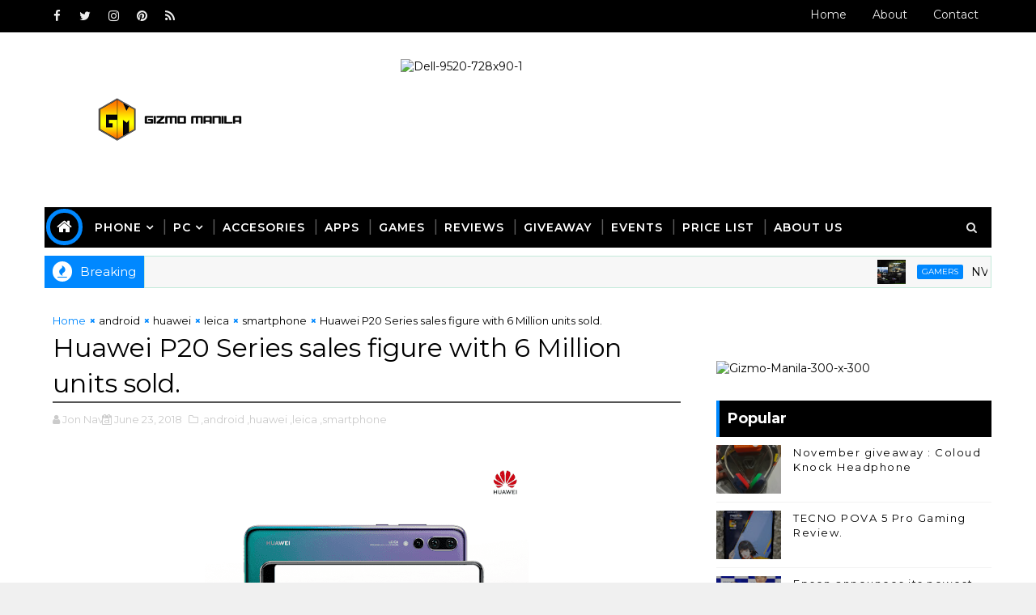

--- FILE ---
content_type: text/javascript; charset=UTF-8
request_url: https://www.gizmomanila.com/feeds/posts/default?alt=json-in-script&max-results=5&callback=jQuery111005510576424747005_1768457043272&_=1768457043273
body_size: 26241
content:
// API callback
jQuery111005510576424747005_1768457043272({"version":"1.0","encoding":"UTF-8","feed":{"xmlns":"http://www.w3.org/2005/Atom","xmlns$openSearch":"http://a9.com/-/spec/opensearchrss/1.0/","xmlns$blogger":"http://schemas.google.com/blogger/2008","xmlns$georss":"http://www.georss.org/georss","xmlns$gd":"http://schemas.google.com/g/2005","xmlns$thr":"http://purl.org/syndication/thread/1.0","id":{"$t":"tag:blogger.com,1999:blog-1274612480369897475"},"updated":{"$t":"2026-01-11T23:56:30.251+08:00"},"category":[{"term":"smartphone"},{"term":"android"},{"term":"tech news"},{"term":"gaming"},{"term":"pc"},{"term":"gamers"},{"term":"ios"},{"term":"shopee"},{"term":"tech"},{"term":"sale"},{"term":"News"},{"term":"esports"},{"term":"promo"},{"term":"lazada"},{"term":"huawei"},{"term":"globe"},{"term":"launch"},{"term":"oppo"},{"term":"laptop"},{"term":"business"},{"term":"google"},{"term":"mobile app"},{"term":"games"},{"term":"vivo"},{"term":"tournament"},{"term":"samsung"},{"term":"acer"},{"term":"realme"},{"term":"asus"},{"term":"app"},{"term":"event"},{"term":"smart"},{"term":"nvidia"},{"term":"xiaomi"},{"term":"mobile legends"},{"term":"telco"},{"term":"globe telecom"},{"term":"intel"},{"term":"gizmo manila"},{"term":"PRINTER"},{"term":"tablet"},{"term":"lenovo"},{"term":"pldt"},{"term":"tiktok"},{"term":"5G"},{"term":"e-commerce"},{"term":"epson"},{"term":"lg"},{"term":"peripherals"},{"term":"gpu"},{"term":"selfie"},{"term":"ssd"},{"term":"dota 2"},{"term":"gcash"},{"term":"monitor"},{"term":"camera"},{"term":"discount"},{"term":"gadget"},{"term":"online store"},{"term":"logitech"},{"term":"online shopping"},{"term":"honor"},{"term":"nokia"},{"term":"appliances"},{"term":"wifi"},{"term":"hard drive"},{"term":"internet"},{"term":"mi"},{"term":"zenfone"},{"term":"freebies"},{"term":"launching"},{"term":"smartwatch"},{"term":"contest"},{"term":"home appliances"},{"term":"postpaid plan"},{"term":"transcend"},{"term":"home credit"},{"term":"predator"},{"term":"specs"},{"term":"tv"},{"term":"audio"},{"term":"concept store"},{"term":"Tecno"},{"term":"apple"},{"term":"apps"},{"term":"iphone"},{"term":"kingston"},{"term":"aiot"},{"term":"microsoft"},{"term":"powerbank"},{"term":"asus ph"},{"term":"gadgets"},{"term":"msi"},{"term":"sm"},{"term":"DITO"},{"term":"nba"},{"term":"taiwan excellence"},{"term":"digital walker"},{"term":"photography"},{"term":"pre-order"},{"term":"pubg"},{"term":"flash drive"},{"term":"lte"},{"term":"selfie expert"},{"term":"smart tv"},{"term":"sme"},{"term":"unionbank"},{"term":"usb"},{"term":"windows"},{"term":"#gizmomanila"},{"term":"grab"},{"term":"hdd"},{"term":"hyperx"},{"term":"raffle"},{"term":"ram"},{"term":"smartTV"},{"term":"converge"},{"term":"memory"},{"term":"paymaya"},{"term":"store"},{"term":"tcl"},{"term":"Tecno Mobile"},{"term":"acer predator"},{"term":"kingmax"},{"term":"notebook"},{"term":"speaker"},{"term":"windows 8.1"},{"term":"4k"},{"term":"Playpark"},{"term":"Sony"},{"term":"TNC"},{"term":"cherry mobile"},{"term":"gaming laptop"},{"term":"headset"},{"term":"infinix"},{"term":"mediatek"},{"term":"storage"},{"term":"tiktok shop"},{"term":"ipad"},{"term":"microsoft mobile"},{"term":"mobile"},{"term":"amd"},{"term":"aoc"},{"term":"csr"},{"term":"cyberzone"},{"term":"earphone"},{"term":"jbl"},{"term":"online money"},{"term":"review"},{"term":"windows phone"},{"term":"budget phone"},{"term":"gaming phone"},{"term":"geforce"},{"term":"hard disk"},{"term":"home entertainment"},{"term":"mobile apps"},{"term":"partnership"},{"term":"predator gaming"},{"term":"redmi"},{"term":"wearables"},{"term":"western digital"},{"term":"#SeeWhatOthersCantSee"},{"term":"TWS"},{"term":"Valorant"},{"term":"bdo"},{"term":"beyond the box"},{"term":"esgs"},{"term":"giveaway"},{"term":"myphone"},{"term":"online"},{"term":"online banking"},{"term":"pldt home"},{"term":"projector"},{"term":"rog"},{"term":"wd"},{"term":"Ces"},{"term":"OnePlus"},{"term":"cashless payment"},{"term":"data"},{"term":"ddr4"},{"term":"dual camera"},{"term":"facebook"},{"term":"game"},{"term":"kata"},{"term":"lazada ph"},{"term":"lumia"},{"term":"mineski"},{"term":"mobile games"},{"term":"mobile photography"},{"term":"office"},{"term":"online payment"},{"term":"samsung galaxy"},{"term":"sm north edsa"},{"term":"video card"},{"term":"windows 10"},{"term":"xtreme"},{"term":"youtube"},{"term":"#AsusPH"},{"term":"@enjoyglobe"},{"term":"acer ph"},{"term":"ai"},{"term":"android marshmallow"},{"term":"apacer"},{"term":"enterprise"},{"term":"galaxy"},{"term":"intel processor"},{"term":"kata smartphone"},{"term":"livestream"},{"term":"mid-range phone"},{"term":"mouse"},{"term":"nimoTV"},{"term":"pc games"},{"term":"processor"},{"term":"router"},{"term":"silicon power"},{"term":"smartphones"},{"term":"5G technology"},{"term":"Globe at Home"},{"term":"Hisense"},{"term":"ambassador"},{"term":"asus philippines"},{"term":"banking"},{"term":"best smartphone"},{"term":"canon"},{"term":"cryptocurrency"},{"term":"deals"},{"term":"dji"},{"term":"earbuds"},{"term":"holiday deals"},{"term":"hp"},{"term":"league of legends"},{"term":"lg electronics"},{"term":"lg philippines"},{"term":"load"},{"term":"postpaid"},{"term":"quad camera"},{"term":"school"},{"term":"sharp"},{"term":"smart bro"},{"term":"unboxing"},{"term":"viewSonic"},{"term":"work"},{"term":"xbox"},{"term":"128gb"},{"term":"AsusPH"},{"term":"Qualcomm"},{"term":"aircon"},{"term":"android 5.1"},{"term":"android 6.0"},{"term":"asus rog"},{"term":"budget friendly smartphone"},{"term":"clash of clans"},{"term":"cloudfone"},{"term":"desktop"},{"term":"disney"},{"term":"gamer"},{"term":"graphic card"},{"term":"hdmi"},{"term":"iot"},{"term":"keyboard"},{"term":"lenovo smartphone"},{"term":"lumia smartphone"},{"term":"memory card"},{"term":"meralco"},{"term":"motherboard"},{"term":"oppo f1s"},{"term":"philips"},{"term":"playstation"},{"term":"promate"},{"term":"ps4"},{"term":"razer"},{"term":"sp"},{"term":"spotify"},{"term":"tier one"},{"term":"tm"},{"term":"travel"},{"term":"zenfone 2"},{"term":"#ZenFone2"},{"term":"HACKATHON"},{"term":"Poco"},{"term":"accesories"},{"term":"accessories"},{"term":"alcatel"},{"term":"android nougat"},{"term":"android tv"},{"term":"baseus"},{"term":"cdr king"},{"term":"coc"},{"term":"cyber security"},{"term":"dell"},{"term":"digital"},{"term":"discounts"},{"term":"dota"},{"term":"dual camera phones"},{"term":"events"},{"term":"fortinet"},{"term":"freelancer"},{"term":"gears"},{"term":"globe postpaid"},{"term":"globe tattoo"},{"term":"grab car"},{"term":"grab taxi"},{"term":"kata phone"},{"term":"leica"},{"term":"limited edition"},{"term":"movie"},{"term":"online games"},{"term":"predator league"},{"term":"prepaid wifi"},{"term":"selfie camera"},{"term":"skylake"},{"term":"smes"},{"term":"snapdragon"},{"term":"vlog"},{"term":"vr"},{"term":"zenbook"},{"term":"#ZenFestival2015"},{"term":"#experienceGlobe"},{"term":"Banking App"},{"term":"DDR5"},{"term":"Fitbit"},{"term":"GoPro"},{"term":"GoSurf"},{"term":"HarmonyOS"},{"term":"Marshall"},{"term":"NFT"},{"term":"RGB"},{"term":"affordable gadget"},{"term":"android M"},{"term":"best selfie camera"},{"term":"ces 2017"},{"term":"cloud computing"},{"term":"cloud solution"},{"term":"cloud storage"},{"term":"colorful"},{"term":"computex"},{"term":"convention"},{"term":"cosplay"},{"term":"drone"},{"term":"e-sports"},{"term":"entertainment"},{"term":"ernest cu"},{"term":"external hard drive"},{"term":"fiber"},{"term":"full hd"},{"term":"gimbal"},{"term":"globe gcash"},{"term":"globe ph"},{"term":"gtx"},{"term":"hot deals"},{"term":"ict"},{"term":"intel ph"},{"term":"lg G4"},{"term":"load promo"},{"term":"lumia phone"},{"term":"mac"},{"term":"mobile banking"},{"term":"msi philippines"},{"term":"nintendo switch"},{"term":"nova 3i"},{"term":"nvidia gtx"},{"term":"oppo f3 plus"},{"term":"os"},{"term":"pheripherals"},{"term":"plan"},{"term":"play park"},{"term":"pldt enterprise"},{"term":"pny"},{"term":"pocket wifi"},{"term":"pop-up camera"},{"term":"rtx"},{"term":"samsung s6"},{"term":"selfie smartphone"},{"term":"server"},{"term":"sm moa"},{"term":"smartband"},{"term":"software"},{"term":"tnt"},{"term":"vibe on"},{"term":"zenfone 3"},{"term":"zenfone zoom"},{"term":"#1inMobile"},{"term":"#globe"},{"term":"32gb"},{"term":"8K"},{"term":"Anker"},{"term":"Chinese New Year"},{"term":"Content Creator"},{"term":"DepEd"},{"term":"Dost"},{"term":"MLBB"},{"term":"Motoring"},{"term":"NFT games"},{"term":"QR Code"},{"term":"UniPin"},{"term":"ZTE"},{"term":"acer philippines"},{"term":"alcatel one touch"},{"term":"android 5.0"},{"term":"article"},{"term":"asus zenfone"},{"term":"award"},{"term":"blackberry"},{"term":"bpi"},{"term":"brother"},{"term":"brother printer"},{"term":"campaign"},{"term":"chromebook"},{"term":"consumer electronics"},{"term":"cpu"},{"term":"customer services"},{"term":"data center"},{"term":"delivery"},{"term":"devices"},{"term":"disney mobile"},{"term":"disneyland"},{"term":"dslr"},{"term":"earphones"},{"term":"external hard disk"},{"term":"f5"},{"term":"fitness"},{"term":"forum"},{"term":"freelancer.com"},{"term":"gaming headset"},{"term":"gaming monitor"},{"term":"gaming pc"},{"term":"gaming tournament"},{"term":"globe plan"},{"term":"go surf"},{"term":"insurance"},{"term":"intel philippines"},{"term":"kata f1 smartphone"},{"term":"kata m1"},{"term":"kitkat"},{"term":"lenovo vibe shot"},{"term":"lrt"},{"term":"manny pacquiao"},{"term":"maya"},{"term":"mobile data"},{"term":"mobile gaming"},{"term":"mobile legend"},{"term":"mwc"},{"term":"nba 2k"},{"term":"nba league pass"},{"term":"netflix"},{"term":"network"},{"term":"nvidia tegra"},{"term":"osmo"},{"term":"otg"},{"term":"pc express"},{"term":"philippines"},{"term":"pldt sme"},{"term":"pldt sme nation"},{"term":"power mac center"},{"term":"powerbanks"},{"term":"prepaid load"},{"term":"refrigerator"},{"term":"samsung ph"},{"term":"samsung philippines"},{"term":"sd card"},{"term":"sea games"},{"term":"security"},{"term":"selfie phone"},{"term":"shopping"},{"term":"sm cyberzone"},{"term":"sm megamall"},{"term":"smatphone"},{"term":"spiderman"},{"term":"technology"},{"term":"usb 3.1"},{"term":"v7"},{"term":"video"},{"term":"videography"},{"term":"vivo smartphone"},{"term":"work from home"},{"term":"zenfone max"},{"term":"#AsusPH #SeeWhatOthersCantSee #ZenFestival2015"},{"term":"128gb ssd"},{"term":"13mp"},{"term":"2016"},{"term":"2k"},{"term":"48mp"},{"term":"4g"},{"term":"64mp  quad camera"},{"term":"A series"},{"term":"Bluetooth Speaker"},{"term":"Chipset"},{"term":"Dual Selfie camera"},{"term":"GTX980"},{"term":"HMD global"},{"term":"Holiday"},{"term":"Honda"},{"term":"IDC"},{"term":"IT"},{"term":"Legion"},{"term":"Manila International Auto Show"},{"term":"MoMax"},{"term":"OPPO F5"},{"term":"One Plus"},{"term":"SM malls"},{"term":"TNC Intramuros"},{"term":"Taiwan best brands"},{"term":"TeamGroup"},{"term":"TerraMaster"},{"term":"VST ECS"},{"term":"Vr Headset"},{"term":"WECHAT"},{"term":"acer liquid"},{"term":"acer smartphone"},{"term":"adidas"},{"term":"advance technology"},{"term":"amazon"},{"term":"android lollipop"},{"term":"argomall"},{"term":"ayala malls manila bay"},{"term":"battery"},{"term":"binance"},{"term":"black shark"},{"term":"bluetooth"},{"term":"call of duty"},{"term":"car"},{"term":"cat trivino"},{"term":"charger"},{"term":"climate change"},{"term":"cloud base solution"},{"term":"computer"},{"term":"credit card"},{"term":"cs go"},{"term":"cs:go"},{"term":"curved tv"},{"term":"d-link"},{"term":"dell ph"},{"term":"dell server"},{"term":"driver"},{"term":"drones"},{"term":"dynabook"},{"term":"e sports"},{"term":"eastern communication"},{"term":"electricity"},{"term":"esl one"},{"term":"expo"},{"term":"external hdd"},{"term":"f7"},{"term":"fiber networks"},{"term":"flagship phone"},{"term":"foldable phone"},{"term":"free"},{"term":"free fb"},{"term":"fujifilm"},{"term":"fujitsu"},{"term":"fun run"},{"term":"galaxy note"},{"term":"gaming gears"},{"term":"gen3 store"},{"term":"gigabyte"},{"term":"giveaways"},{"term":"gizmomanila"},{"term":"globe amex"},{"term":"google philippines"},{"term":"graphic artist"},{"term":"great deals"},{"term":"headphones"},{"term":"healthcare solution"},{"term":"heroes of the storm"},{"term":"huawei p6"},{"term":"huawei p9"},{"term":"hyper x"},{"term":"iphone 7"},{"term":"j7"},{"term":"jieneb"},{"term":"kalaro"},{"term":"kaspersky"},{"term":"kimtigo"},{"term":"kobe bryant"},{"term":"lenovo ph"},{"term":"lenovo vibe"},{"term":"lg magna"},{"term":"line"},{"term":"mWell"},{"term":"macbook"},{"term":"macpowers"},{"term":"maine mendoza"},{"term":"manila"},{"term":"marvel"},{"term":"micro sd"},{"term":"minecraft"},{"term":"mmc"},{"term":"moba"},{"term":"modem"},{"term":"moto"},{"term":"motorola"},{"term":"mpl"},{"term":"msi ecs"},{"term":"msi laptop"},{"term":"music"},{"term":"nas server"},{"term":"new"},{"term":"nfc"},{"term":"nokia 3310"},{"term":"note 4"},{"term":"ntc"},{"term":"ntt"},{"term":"online sale"},{"term":"online shop"},{"term":"overwatch"},{"term":"palit"},{"term":"pc gaming"},{"term":"power bank"},{"term":"ppgl"},{"term":"prepaid"},{"term":"printing"},{"term":"puregold"},{"term":"rog masters"},{"term":"ros"},{"term":"s6"},{"term":"samsung galaxy note 4"},{"term":"samsung tv"},{"term":"schneider electric"},{"term":"sea"},{"term":"seagate"},{"term":"show"},{"term":"sm north"},{"term":"smart devices"},{"term":"smart padala"},{"term":"smartphone app"},{"term":"sony ph"},{"term":"soundbar"},{"term":"sports"},{"term":"streaming"},{"term":"summit"},{"term":"superheroes"},{"term":"tech island"},{"term":"techlife"},{"term":"tekken"},{"term":"transportation"},{"term":"ubx"},{"term":"usb 3.0"},{"term":"viber"},{"term":"video recording"},{"term":"virtual cash"},{"term":"warranty"},{"term":"watch"},{"term":"western digital my passport pro"},{"term":"wireless charging"},{"term":"world in audition"},{"term":"yi"},{"term":"zenfone 2 selfie"},{"term":"zenfone laser"},{"term":"zenfone selfie"},{"term":"zenvolution"},{"term":"#GoSurf"},{"term":"#gen3NextAct"},{"term":"#googlemolang"},{"term":"#ifa2015"},{"term":"#selfie"},{"term":"2 in 1"},{"term":"2 in 1 device"},{"term":"2017 smartphones"},{"term":"2k sports"},{"term":"3 in 1 printer"},{"term":"3D"},{"term":"3GB RAM"},{"term":"3d smartphone"},{"term":"4K TV"},{"term":"64MP"},{"term":"700mhz spectrum"},{"term":"711"},{"term":"8gb ram"},{"term":"ADATA"},{"term":"Araneta center"},{"term":"BTS"},{"term":"Bengga"},{"term":"BitCoin"},{"term":"Cabal Mobile"},{"term":"Codashop"},{"term":"Crypto"},{"term":"Cyber Bullying"},{"term":"DICT"},{"term":"Digimap"},{"term":"Dito Telecom"},{"term":"FUJIFILM Street Lens Festival"},{"term":"GOMO"},{"term":"GTX960"},{"term":"GrabCar"},{"term":"Huawei app gallery"},{"term":"Jabra"},{"term":"MMORPG"},{"term":"MOK"},{"term":"MSE"},{"term":"MateBook"},{"term":"MatePad"},{"term":"Metromart"},{"term":"Mi PH"},{"term":"Microphone"},{"term":"Mobile World Congress"},{"term":"MultiMedia"},{"term":"OG"},{"term":"OPPO smartphone"},{"term":"PUBG Mobile"},{"term":"Panasonic"},{"term":"Penta Camera"},{"term":"PhilEnergy"},{"term":"Pixelworks"},{"term":"Plextor"},{"term":"Predator Laptop"},{"term":"QLED TV"},{"term":"RCBC"},{"term":"ROWA"},{"term":"S20"},{"term":"SAP"},{"term":"SIM"},{"term":"Social media awareness"},{"term":"T-Force"},{"term":"Tv5"},{"term":"Vip gaming"},{"term":"Vivo V7 Plus"},{"term":"Web Rangers"},{"term":"WiFi Mesh"},{"term":"WiFi6"},{"term":"XPG"},{"term":"Y series"},{"term":"YGG"},{"term":"abenson"},{"term":"acer aspire switch 10"},{"term":"acer laptop"},{"term":"acer premium"},{"term":"acerph"},{"term":"action camera"},{"term":"affordable headset"},{"term":"air conditioners"},{"term":"all screen"},{"term":"alpha series"},{"term":"amoled"},{"term":"android 4.4"},{"term":"android lolipop"},{"term":"android smartphone"},{"term":"anytime fitness"},{"term":"aorus"},{"term":"ar"},{"term":"asia next top model"},{"term":"aspire"},{"term":"asus  rog"},{"term":"asus concept store"},{"term":"aus"},{"term":"australia"},{"term":"avengers"},{"term":"awards"},{"term":"ayala museum"},{"term":"batman"},{"term":"bayad center"},{"term":"beko"},{"term":"best smartphone photography"},{"term":"best speaker"},{"term":"bgc"},{"term":"big battery"},{"term":"blackberry 10"},{"term":"blackberry experience"},{"term":"blackberry os"},{"term":"blockchain"},{"term":"bloody gaming gear"},{"term":"bosch"},{"term":"budget friendly"},{"term":"bundle"},{"term":"cable"},{"term":"cam"},{"term":"canon photomarathon"},{"term":"carl zeiss"},{"term":"cars"},{"term":"case"},{"term":"cctv"},{"term":"cctv hard drive"},{"term":"cd-r king"},{"term":"cdrking"},{"term":"cebuana lhuillier"},{"term":"challenge"},{"term":"championship"},{"term":"charging"},{"term":"cherry"},{"term":"chromecast"},{"term":"clash royale"},{"term":"cm"},{"term":"cny"},{"term":"community"},{"term":"concert"},{"term":"console"},{"term":"core m"},{"term":"core m processor"},{"term":"corning gorilla glass 4"},{"term":"dash cam"},{"term":"data centers"},{"term":"data storage"},{"term":"ddb"},{"term":"debit card"},{"term":"dell philippines"},{"term":"design"},{"term":"digital financial services"},{"term":"disney infinty"},{"term":"disney princess"},{"term":"display"},{"term":"dota tournament"},{"term":"dota2"},{"term":"dram"},{"term":"dual front camera"},{"term":"dual sim"},{"term":"e bike"},{"term":"e-cigar"},{"term":"e-games"},{"term":"eastwest"},{"term":"eco bike"},{"term":"ekotek"},{"term":"esgs 2015"},{"term":"esport"},{"term":"f1"},{"term":"f5 youth"},{"term":"facebook live"},{"term":"fingerprint"},{"term":"fitness tracker"},{"term":"fitness watch"},{"term":"flare"},{"term":"flashdrive"},{"term":"food panda"},{"term":"frozen"},{"term":"full 3D"},{"term":"g series"},{"term":"galaxy j7 pro"},{"term":"galaxy s6"},{"term":"galaxy tab"},{"term":"gaming keyboard"},{"term":"garmin"},{"term":"gateway"},{"term":"gear"},{"term":"ginebra"},{"term":"gizmo"},{"term":"globe gcash bazaar"},{"term":"globe home broadband"},{"term":"globe store"},{"term":"globe tower"},{"term":"glorietta"},{"term":"glorietta mall"},{"term":"gmail"},{"term":"gmovies"},{"term":"google cardboard"},{"term":"gosakto"},{"term":"gosurf50"},{"term":"gowifi"},{"term":"grab express"},{"term":"graphics card"},{"term":"great gadget"},{"term":"groufie"},{"term":"hack"},{"term":"handheld device"},{"term":"harman"},{"term":"helio x20"},{"term":"henry's professional"},{"term":"hi-res audio"},{"term":"high grounds cafe"},{"term":"high-end"},{"term":"hobby"},{"term":"home solution"},{"term":"hooq"},{"term":"hp printer"},{"term":"huawei ascend"},{"term":"huawei ascend p6"},{"term":"huawei ascend p7"},{"term":"huawei device"},{"term":"huawei device ph"},{"term":"huawei phones"},{"term":"huaweiph"},{"term":"iCafe"},{"term":"ifa 2015"},{"term":"ikotMNL"},{"term":"imac"},{"term":"intel 7th gen"},{"term":"intel compute stick"},{"term":"intel skylake"},{"term":"internet provider"},{"term":"iphone 6"},{"term":"iphone x"},{"term":"ipod"},{"term":"isko moreno"},{"term":"itel"},{"term":"japan"},{"term":"jerry shen"},{"term":"jollibee"},{"term":"k4 note"},{"term":"kata m1 review"},{"term":"kata m1 smartphone"},{"term":"kata m2"},{"term":"kata singing contest"},{"term":"kiosk"},{"term":"komo"},{"term":"korean"},{"term":"kpop"},{"term":"lark"},{"term":"lazada sale"},{"term":"led monitor"},{"term":"legend heroes"},{"term":"leica philippines"},{"term":"lg g4 stylus"},{"term":"lg g5"},{"term":"lg l fino"},{"term":"lg l60"},{"term":"lg leon"},{"term":"lifestyle bundle"},{"term":"loan"},{"term":"logitech ph"},{"term":"lol"},{"term":"lotus"},{"term":"lotus f1"},{"term":"lumia 1020"},{"term":"lumia 630"},{"term":"lumia 930"},{"term":"major"},{"term":"mall of asia"},{"term":"manila major"},{"term":"manila masters"},{"term":"marshamallow"},{"term":"mate 30 pro"},{"term":"mate 30 series"},{"term":"mate series"},{"term":"maypac"},{"term":"memo xpress"},{"term":"memoxpress"},{"term":"mi 9t pro"},{"term":"mi smartphone"},{"term":"mi3"},{"term":"mi4"},{"term":"mias"},{"term":"mid range smartphone"},{"term":"mini usb"},{"term":"mirrorless camera"},{"term":"moa arena"},{"term":"mobile phone"},{"term":"mobile videography"},{"term":"mobilephone"},{"term":"mtech"},{"term":"mvp"},{"term":"mwc 2017"},{"term":"my cloud"},{"term":"my passport"},{"term":"myphone sale"},{"term":"nas"},{"term":"nba 2k16"},{"term":"nba2k18"},{"term":"new gadget"},{"term":"new store"},{"term":"new technology"},{"term":"nikon"},{"term":"nikor"},{"term":"nimo"},{"term":"nokia android"},{"term":"nokia experiences"},{"term":"nokia is back"},{"term":"nokia lumia"},{"term":"nokia lumia 930"},{"term":"nokia x"},{"term":"note 8"},{"term":"nova"},{"term":"nova 2i"},{"term":"nova 3"},{"term":"nova 5t"},{"term":"nova series"},{"term":"nubia"},{"term":"nuc"},{"term":"nvidia quadro"},{"term":"nvidia tegra note 7"},{"term":"one esl"},{"term":"online classes"},{"term":"oppo f1"},{"term":"oppo f3"},{"term":"oppo philippines"},{"term":"oracle"},{"term":"otg usb"},{"term":"pacman"},{"term":"paypal"},{"term":"pc worx"},{"term":"pcx"},{"term":"perfect selfie"},{"term":"phablet"},{"term":"phone"},{"term":"photowalk"},{"term":"pinoy gaming festival"},{"term":"play@park"},{"term":"pldt home fibr"},{"term":"pokemon"},{"term":"pokemon go"},{"term":"portable hard drive"},{"term":"portable pc"},{"term":"power banks"},{"term":"predator ph"},{"term":"price drop"},{"term":"product launch"},{"term":"promo codes"},{"term":"psbank"},{"term":"quadcore"},{"term":"ragnarok online"},{"term":"rapoo"},{"term":"real estate"},{"term":"realme 5"},{"term":"realme 5 pro"},{"term":"red bull"},{"term":"reno series"},{"term":"republic of gamers"},{"term":"rgb keyboard"},{"term":"rig of gamers"},{"term":"riot games"},{"term":"road show"},{"term":"rog phone"},{"term":"s5"},{"term":"samsung apps"},{"term":"samsung e series"},{"term":"samsung e5"},{"term":"samsung e7"},{"term":"samsung galaxy s5"},{"term":"samsung galaxy s6"},{"term":"samsung note"},{"term":"samsung note 4"},{"term":"samsung s6 edge"},{"term":"sata 3"},{"term":"savings"},{"term":"scan to pay"},{"term":"schneider"},{"term":"seminar"},{"term":"sinulog festival"},{"term":"skull canyon"},{"term":"skyworth"},{"term":"slipstream"},{"term":"sm aura"},{"term":"sm city"},{"term":"sm city clark"},{"term":"smart araneta coliseum"},{"term":"smart communication"},{"term":"smart phone"},{"term":"smartphone apps"},{"term":"smartphone of the year"},{"term":"smartphone review"},{"term":"smartphone sale"},{"term":"smartphone stabilizer"},{"term":"smartpohne"},{"term":"sme nation"},{"term":"smx sm aura"},{"term":"solar"},{"term":"sounds"},{"term":"speakers"},{"term":"special force"},{"term":"sponsor"},{"term":"star wars"},{"term":"steelseries"},{"term":"storage solution"},{"term":"streamer"},{"term":"stylus"},{"term":"t-shirt"},{"term":"taiwan"},{"term":"taxi"},{"term":"tech island 3.0"},{"term":"telecommunication"},{"term":"television"},{"term":"thunder esports"},{"term":"tips"},{"term":"tools"},{"term":"toshiba"},{"term":"treats"},{"term":"trend micro"},{"term":"triple camera"},{"term":"twitch"},{"term":"type c"},{"term":"uaap"},{"term":"up"},{"term":"usb type c"},{"term":"v17 pro"},{"term":"v7+"},{"term":"v9"},{"term":"vibe shot"},{"term":"video editing"},{"term":"viral"},{"term":"virtual reality"},{"term":"visa"},{"term":"vivo nex 3"},{"term":"vivo v3"},{"term":"vivo y85"},{"term":"waze"},{"term":"wd gold"},{"term":"webinar"},{"term":"wireless"},{"term":"workshop"},{"term":"xbox one"},{"term":"xeon"},{"term":"xiami mi3"},{"term":"xsplit"},{"term":"zen"},{"term":"zenfone  lazer"},{"term":"zenfone 2 laser"},{"term":"zenfone2"},{"term":"zenny"},{"term":"zenpad"},{"term":"zenpower"},{"term":"zeny"},{"term":"zoom"},{"term":"#ChromeCast"},{"term":"#LetsTakeOverSummer"},{"term":"#MWC2017"},{"term":"#MiFanfest"},{"term":"#NextIsNow"},{"term":"#SelfieConfidence #lumia"},{"term":"#StaySafePH"},{"term":"#StopSpam"},{"term":"#TyphoonRuby"},{"term":"#betheboss"},{"term":"#cdrkingofficial #cdrkingforenvironment #cdrkingLED #cdrkingcares"},{"term":"#grabAnniversarry"},{"term":"#kakaoTalkPH"},{"term":"#mias"},{"term":"#nokia"},{"term":"#pullitOff"},{"term":"#sharethemagicContent  #sharethemagic"},{"term":"#surpriseyourself"},{"term":"#theNextGalaxy"},{"term":"#vibeon"},{"term":"#z3n"},{"term":"#zenfoneMax"},{"term":"#‎DellInspironPH"},{"term":".1 surround"},{"term":"1 million thanks"},{"term":"1 terabyte"},{"term":"10.10 sale"},{"term":"10.5\""},{"term":"105 inch curved tv"},{"term":"1050"},{"term":"1080p"},{"term":"108MP"},{"term":"10tb"},{"term":"12TB"},{"term":"13m"},{"term":"144hz"},{"term":"14nm"},{"term":"15million user"},{"term":"16gb"},{"term":"16mp"},{"term":"17th iro"},{"term":"1D"},{"term":"1TB"},{"term":"1tb flash drive"},{"term":"2 million"},{"term":"2.2"},{"term":"2.5"},{"term":"2014"},{"term":"2017 news"},{"term":"20k baranngays"},{"term":"20k under smartphone"},{"term":"20phnet"},{"term":"20th anniversary"},{"term":"21MP"},{"term":"22nm processor"},{"term":"24 tb"},{"term":"24.3mp"},{"term":"24tb"},{"term":"2D"},{"term":"2M"},{"term":"2TB"},{"term":"2gb ram"},{"term":"2in1"},{"term":"2k14"},{"term":"2k16"},{"term":"2k17"},{"term":"2k19"},{"term":"2tb flash drive"},{"term":"2tb usb"},{"term":"30th sea games"},{"term":"36 view"},{"term":"3M"},{"term":"3d glasses"},{"term":"3d mapping"},{"term":"3d printer"},{"term":"3d printing"},{"term":"3d video"},{"term":"3x3"},{"term":"4.4"},{"term":"4000mAh"},{"term":"40x zoom"},{"term":"44w flash charge"},{"term":"48MP camera"},{"term":"4GB RAM"},{"term":"4K monitor"},{"term":"4g internet"},{"term":"4k uhd e6800"},{"term":"4k uhd tv h8800"},{"term":"4k video recording"},{"term":"4tb"},{"term":"5-in-1"},{"term":"5000 battery"},{"term":"5200mAh"},{"term":"5995"},{"term":"5mp"},{"term":"5th gen"},{"term":"5x zoom"},{"term":"60fps"},{"term":"640 xl"},{"term":"64bit"},{"term":"64mp quad camera"},{"term":"6point touch display"},{"term":"6tb"},{"term":"7\""},{"term":"7-Eleven"},{"term":"700mhz"},{"term":"7990"},{"term":"7nm processor"},{"term":"7th gen processor"},{"term":"8.4\""},{"term":"81 points"},{"term":"8995"},{"term":"8K UHD"},{"term":"8k display monitor"},{"term":"8k resolution"},{"term":"8mbps"},{"term":"900 series"},{"term":"911"},{"term":"A38"},{"term":"A8"},{"term":"A9"},{"term":"AGON gaming"},{"term":"AMD Ryzen"},{"term":"AMD Ryzen™ PRO 3000"},{"term":"AZZA"},{"term":"Airasia"},{"term":"Aircondition"},{"term":"Airconditioning"},{"term":"Altos"},{"term":"Amazefit"},{"term":"Anti-virus"},{"term":"Apacer Bluetooth Speaker"},{"term":"Apacer Bluetooth Speaker WS211"},{"term":"Apple Music"},{"term":"Areader"},{"term":"Astro"},{"term":"Asus new phone"},{"term":"Atomic Rim"},{"term":"Atomic Spur"},{"term":"Atomic Verge"},{"term":"Aura PH"},{"term":"BDO Network Bank"},{"term":"BDO Unibank"},{"term":"BMW"},{"term":"BS Mobile"},{"term":"BayaniPay"},{"term":"Beyobd the box"},{"term":"Beyond Anything Else"},{"term":"Blacklist"},{"term":"Blackpink"},{"term":"Bluetooth headset"},{"term":"Bolt28"},{"term":"Bren esports"},{"term":"CANON PIXMA"},{"term":"CANON PIXMA PRINTER"},{"term":"CBD"},{"term":"CCAP"},{"term":"CES 2020"},{"term":"CES 2024"},{"term":"CF Cards"},{"term":"COD Mobile"},{"term":"Carrier"},{"term":"Cherry Prepaid SIM"},{"term":"Christmas gift idea"},{"term":"Christmas sale"},{"term":"Cignal"},{"term":"Close beta"},{"term":"Concentrix"},{"term":"Cortex A7"},{"term":"DDos Attack"},{"term":"DIY"},{"term":"DJ"},{"term":"DOCQUITY"},{"term":"DTI"},{"term":"DTV"},{"term":"Data Privacy"},{"term":"Data Security"},{"term":"DataTraveler Ultimate Generation Terabyte"},{"term":"Decode"},{"term":"Dell Networking C9010 Network"},{"term":"Dell monitor"},{"term":"Dimensity 5G"},{"term":"DragonPay"},{"term":"E-Blue"},{"term":"E-sport"},{"term":"EBikes"},{"term":"EDSA Wifi"},{"term":"EMUI"},{"term":"ESGS 2014"},{"term":"Ecovacs"},{"term":"Elusive"},{"term":"Espon"},{"term":"Extrass Bass"},{"term":"F3"},{"term":"FPG"},{"term":"FedEx"},{"term":"Festival Mall"},{"term":"Fiber Plan"},{"term":"Find X"},{"term":"Flip Phone"},{"term":"Fuji Xerox"},{"term":"G Dragon"},{"term":"GCredit"},{"term":"GEN 3"},{"term":"GEXT"},{"term":"GFK"},{"term":"Galaxy A Series"},{"term":"Galaxy Fold"},{"term":"Galaxy J Series"},{"term":"Galaxy J5 Pro"},{"term":"Galaxy Phone"},{"term":"Gaming chair"},{"term":"Globe iconic store"},{"term":"GlobeOne"},{"term":"Go Pro"},{"term":"Go Rewards"},{"term":"Gogoro"},{"term":"GrabPay"},{"term":"Greenwich. blacklist"},{"term":"HBO"},{"term":"HBO Go"},{"term":"HDMI Cable"},{"term":"HMD"},{"term":"Hassleblad"},{"term":"Hatasu"},{"term":"Hearthstone"},{"term":"Hero 6 black"},{"term":"Herschel"},{"term":"Honkai Star Rail"},{"term":"Honor of Kings"},{"term":"Hotel"},{"term":"How Much"},{"term":"Huawei Watch GT 2"},{"term":"Huawei cloud"},{"term":"Huawei devices"},{"term":"Huawei experience store"},{"term":"Huawei mate 30 pro"},{"term":"Huawei mate series"},{"term":"ING"},{"term":"IT industry"},{"term":"Insta360"},{"term":"Instag360"},{"term":"Internet Plan"},{"term":"J\u0026T"},{"term":"JG Superstore"},{"term":"JRS Express"},{"term":"JetDrive Lite"},{"term":"Jollibee app"},{"term":"JoyRide"},{"term":"Joyroom"},{"term":"Juan Gadget"},{"term":"KFC"},{"term":"Klaus"},{"term":"LG G6"},{"term":"LGSakers"},{"term":"Landers"},{"term":"Laptops"},{"term":"League of Legends. tournament"},{"term":"Lenovo Vibe K4 Note"},{"term":"Lenovo Vibe X3"},{"term":"Lexar"},{"term":"Lionsgate"},{"term":"LolliFlash"},{"term":"Loui Vitton"},{"term":"M20"},{"term":"MDI"},{"term":"MIUI"},{"term":"ML"},{"term":"MOL Points"},{"term":"MWC Shanghai"},{"term":"Marikina"},{"term":"Marshmallow update"},{"term":"MetaverseGo"},{"term":"MicroSD"},{"term":"Mirrorless"},{"term":"Moneybees"},{"term":"NVIDA"},{"term":"Nadine lustre"},{"term":"Nifty"},{"term":"Noah's heart"},{"term":"Nokia 8"},{"term":"Nvidia Game Ready"},{"term":"OC"},{"term":"OIS"},{"term":"OLED TV"},{"term":"OPPO A39"},{"term":"Olympics"},{"term":"P2E"},{"term":"P40"},{"term":"PC setup"},{"term":"PCIe 5.0"},{"term":"PDT"},{"term":"PIXMA"},{"term":"Philippine launch"},{"term":"Philippine made"},{"term":"Philips monitor"},{"term":"Play to earn"},{"term":"Plex"},{"term":"Porsche"},{"term":"Pouch.ph"},{"term":"Promo Load"},{"term":"Quipper"},{"term":"RFID"},{"term":"RGB mouse"},{"term":"RSG"},{"term":"RTL CBS"},{"term":"Red Doorz"},{"term":"Red Dot Award"},{"term":"RedBull"},{"term":"RedMagic"},{"term":"Reno3"},{"term":"Republic Cement"},{"term":"Rise of Elves"},{"term":"S\u0026R"},{"term":"SDRAM"},{"term":"SEA\\asiasoft online"},{"term":"SHORTFILM"},{"term":"SKG"},{"term":"SM CINEMA"},{"term":"SMDC"},{"term":"Samsung Galaxy Fold"},{"term":"Samsung Galaxy Note 5"},{"term":"Samsung Galaxy S6 Edge+"},{"term":"Scanner"},{"term":"Seagate ironwolf"},{"term":"Security Bank"},{"term":"Sensore Core"},{"term":"Shell"},{"term":"Singapore Airlines"},{"term":"Singife"},{"term":"Skyforge"},{"term":"Smart Vacuum"},{"term":"SoFIA"},{"term":"StarMobile"},{"term":"Sun Life"},{"term":"Super8"},{"term":"Supervive"},{"term":"TCL PLEX"},{"term":"TI"},{"term":"TOYOTA"},{"term":"TPLink"},{"term":"Team Group"},{"term":"Team Secret"},{"term":"TerraMaster F5-422"},{"term":"The net shop"},{"term":"TheaterMax"},{"term":"UAG"},{"term":"UST"},{"term":"Uhack"},{"term":"Unli Data"},{"term":"VR audio"},{"term":"VX2858Sml"},{"term":"Vain Glory"},{"term":"Vivo ph"},{"term":"Vsync"},{"term":"WWF earth hour"},{"term":"Wen Lambo"},{"term":"WhatsApp"},{"term":"Whoscall"},{"term":"Y7"},{"term":"Zadara"},{"term":"Zeiss"},{"term":"ZenUI"},{"term":"\\"},{"term":"a space"},{"term":"a39"},{"term":"a4tech"},{"term":"a5s"},{"term":"a6100"},{"term":"a71"},{"term":"a83"},{"term":"a9 pro"},{"term":"aacer am702"},{"term":"aboitiz"},{"term":"abs"},{"term":"abs cbn"},{"term":"abscbn"},{"term":"access code"},{"term":"acer e14"},{"term":"acer f series"},{"term":"acer iconia"},{"term":"acer iconia one 8"},{"term":"acer jade"},{"term":"acer jade primo"},{"term":"acer leap ware"},{"term":"acer liquid z330"},{"term":"acer revo build"},{"term":"acer s7"},{"term":"acer tablet"},{"term":"acer z220"},{"term":"acer z520"},{"term":"acerr aspire u5"},{"term":"acm homes"},{"term":"act 3"},{"term":"active lifestyle"},{"term":"activity"},{"term":"adnroid"},{"term":"adobomall"},{"term":"aesthetics"},{"term":"affordable"},{"term":"affordable drones"},{"term":"affordable load"},{"term":"affordable mobile data"},{"term":"affordable phone"},{"term":"affordable speaker"},{"term":"afp"},{"term":"after sales service"},{"term":"agon"},{"term":"aide app"},{"term":"air asia"},{"term":"air borne"},{"term":"air filter"},{"term":"air purifier"},{"term":"air-condition"},{"term":"air21"},{"term":"airasia ph"},{"term":"airborne"},{"term":"airsoft"},{"term":"akosi dogie"},{"term":"alcatel one touch alpha"},{"term":"alcatel one touch pop c3"},{"term":"alcatel one touch pop c7"},{"term":"alcohol checker"},{"term":"alibaba"},{"term":"all in one pc"},{"term":"all in one printer"},{"term":"alloy keyboard"},{"term":"alodia"},{"term":"alpha luxe"},{"term":"alpha play"},{"term":"alyssa valdez"},{"term":"amazfit"},{"term":"american express"},{"term":"amex"},{"term":"android 2.2"},{"term":"android 5.0 lollipop"},{"term":"android N"},{"term":"android apps"},{"term":"android phone"},{"term":"android. TECNO Mobile"},{"term":"angel locsin"},{"term":"anniversarry"},{"term":"annual report"},{"term":"anroid lolipop"},{"term":"anti virus"},{"term":"aopen"},{"term":"aov"},{"term":"ap cargo"},{"term":"apacer ah650"},{"term":"apacer otg card reader"},{"term":"apacer panther"},{"term":"apacer phanter"},{"term":"apcer"},{"term":"apex"},{"term":"apex expo"},{"term":"apex legend"},{"term":"app store"},{"term":"appGallery"},{"term":"appcentric"},{"term":"appe"},{"term":"apple watch"},{"term":"application"},{"term":"araneta"},{"term":"arena of valor"},{"term":"artwork"},{"term":"ascend p2"},{"term":"ascend p7"},{"term":"ascent"},{"term":"aspire c all-in-one"},{"term":"assault fire"},{"term":"asus cabanatuan"},{"term":"asus csr"},{"term":"asus h"},{"term":"asus pro"},{"term":"asus zenbook"},{"term":"asus zenfone 4"},{"term":"asus zenfone zoom"},{"term":"asus zenpad"},{"term":"attack on titan"},{"term":"audition"},{"term":"audition game"},{"term":"augmented relity"},{"term":"auros team"},{"term":"aurus laptop"},{"term":"austin 3:16"},{"term":"autodeal"},{"term":"automotive"},{"term":"autosweep"},{"term":"aveva"},{"term":"avita"},{"term":"aw120"},{"term":"awards night"},{"term":"awesome deals"},{"term":"aws"},{"term":"axa"},{"term":"axie"},{"term":"ayala"},{"term":"ayala malls"},{"term":"back casing"},{"term":"backpack"},{"term":"bae"},{"term":"bag"},{"term":"bags"},{"term":"bangs garcia"},{"term":"bank"},{"term":"bank transfer"},{"term":"barangay 143"},{"term":"basic video"},{"term":"basketball"},{"term":"basketball vertical leap"},{"term":"battery king"},{"term":"battery pack"},{"term":"bazaar"},{"term":"beast laptop"},{"term":"beats"},{"term":"beats x"},{"term":"beauty mode phone"},{"term":"beauty pagent"},{"term":"beep card"},{"term":"belkin"},{"term":"benchmark"},{"term":"benq"},{"term":"berlin"},{"term":"best bar phones"},{"term":"best brands"},{"term":"best camera phone"},{"term":"best consumer speaker"},{"term":"best e-sports team"},{"term":"best headset"},{"term":"best keyboard"},{"term":"best network"},{"term":"best powerbank"},{"term":"best processor"},{"term":"best projector"},{"term":"best smartphones"},{"term":"beta"},{"term":"beta key"},{"term":"bezzel-less"},{"term":"bhs"},{"term":"bicol"},{"term":"bicol university"},{"term":"bigMK"},{"term":"biggest gaming cafe"},{"term":"biggest store"},{"term":"billy modonedo"},{"term":"bios update"},{"term":"biostar"},{"term":"black"},{"term":"black edition"},{"term":"blackberry neon"},{"term":"blackberry philippines"},{"term":"blackberry pilipinas"},{"term":"blackberry z3"},{"term":"blackberryph"},{"term":"blog"},{"term":"bloody"},{"term":"bloody gaming mouse"},{"term":"bluetooth 4.0"},{"term":"body cam"},{"term":"bonchon"},{"term":"bonding"},{"term":"bongga ka day"},{"term":"boompods"},{"term":"bosch philippines"},{"term":"bpo"},{"term":"bpo company"},{"term":"brand festival"},{"term":"braven"},{"term":"braven 770"},{"term":"braven balance"},{"term":"braven bluetooth speaker"},{"term":"braven hd"},{"term":"braven lux"},{"term":"broadband"},{"term":"brock lesnar"},{"term":"bubble tea"},{"term":"budget"},{"term":"build"},{"term":"buy load"},{"term":"cNON PIXMA"},{"term":"cable thief"},{"term":"cafe"},{"term":"caliburger"},{"term":"call center"},{"term":"caltex"},{"term":"camcorder"},{"term":"camera comparison"},{"term":"camera sample"},{"term":"camera test"},{"term":"campiagn"},{"term":"canon ph"},{"term":"canva"},{"term":"captain america"},{"term":"car pooling"},{"term":"car show"},{"term":"card reader"},{"term":"cardboard plastic"},{"term":"carpenters"},{"term":"cases"},{"term":"casetify"},{"term":"cash on delivery"},{"term":"cashalo"},{"term":"caster"},{"term":"cath"},{"term":"cath trivino"},{"term":"ccp"},{"term":"cdo"},{"term":"cebit 2015"},{"term":"cebu city"},{"term":"celebrate"},{"term":"celebrity"},{"term":"celerio"},{"term":"cellsite"},{"term":"ceo"},{"term":"champhionship"},{"term":"channel 2"},{"term":"chef florabel"},{"term":"cherry mobile alpha morph"},{"term":"cherry mobile alpha play"},{"term":"cherry mobile alpha style"},{"term":"cherrymobile"},{"term":"chicken all you can"},{"term":"chigo"},{"term":"chimera"},{"term":"chiogo philippine"},{"term":"christmas"},{"term":"chrome"},{"term":"chromebook14"},{"term":"cinema sb350"},{"term":"citrix"},{"term":"citrix xenphone"},{"term":"clark"},{"term":"closed beta"},{"term":"cloud"},{"term":"cloud gaming"},{"term":"cloudpad"},{"term":"cmos sensor"},{"term":"coca cola"},{"term":"coins.ph"},{"term":"collaboration"},{"term":"college"},{"term":"commuter"},{"term":"compact camera"},{"term":"competition"},{"term":"compute stick"},{"term":"conference"},{"term":"conference camera"},{"term":"connectivity"},{"term":"conquest"},{"term":"console game"},{"term":"consumers choice"},{"term":"continues ink"},{"term":"coolpix"},{"term":"corilla glass"},{"term":"courier"},{"term":"cr"},{"term":"curry"},{"term":"curved uhd tv"},{"term":"customer service"},{"term":"cutting edge store"},{"term":"cuved monitor"},{"term":"cyan"},{"term":"cyan os"},{"term":"cybersecurity"},{"term":"cyberspace"},{"term":"cybrzone"},{"term":"d link"},{"term":"d610"},{"term":"dan horan"},{"term":"dan horran"},{"term":"dance game"},{"term":"dashcam"},{"term":"data analysis"},{"term":"data blitz"},{"term":"data center solution"},{"term":"data plan"},{"term":"data science"},{"term":"dc"},{"term":"dc comics"},{"term":"dcp-t500w"},{"term":"deco m9"},{"term":"delivery service"},{"term":"dell manila tour"},{"term":"dell poweredge"},{"term":"dell solution tour"},{"term":"desktop package"},{"term":"destiny of thrones"},{"term":"devcon"},{"term":"devcup"},{"term":"developer"},{"term":"dibz"},{"term":"digibayanihan"},{"term":"digiplus"},{"term":"digital campus suite"},{"term":"digital literacy"},{"term":"digital printing"},{"term":"digital signage signage"},{"term":"digital trend"},{"term":"dingdong dantes"},{"term":"discount codes"},{"term":"disney infinty 3.0"},{"term":"disney world"},{"term":"diva"},{"term":"dji mavic mini"},{"term":"dlink"},{"term":"document scan"},{"term":"don benitos"},{"term":"donate"},{"term":"donate kiva"},{"term":"doogee"},{"term":"dost ict"},{"term":"dotr"},{"term":"downloads"},{"term":"dr.dre"},{"term":"drenzo"},{"term":"drenzo solar aicon"},{"term":"drive pro 520"},{"term":"drivePro 520"},{"term":"droidz"},{"term":"dscounts"},{"term":"dsl"},{"term":"dts studio"},{"term":"dual cam"},{"term":"dual core"},{"term":"dual dash cam"},{"term":"dual door refrigirator"},{"term":"dual os"},{"term":"dual usb connector"},{"term":"ducati"},{"term":"ducati motors"},{"term":"duo sim"},{"term":"e-bikes"},{"term":"e-cars"},{"term":"e-commece"},{"term":"e-jeep"},{"term":"e-learning"},{"term":"e-vehicle"},{"term":"eBike"},{"term":"ePLUS"},{"term":"earth hour"},{"term":"eastern telecom"},{"term":"easy selfie"},{"term":"easy taxi"},{"term":"easytaxi"},{"term":"easytrip"},{"term":"ebay"},{"term":"edsa shangrila"},{"term":"education"},{"term":"egames"},{"term":"ekonic"},{"term":"electri vehicle"},{"term":"electric bike"},{"term":"electronics"},{"term":"elementary"},{"term":"emergency call"},{"term":"emirates airlines"},{"term":"engenius"},{"term":"enrique gil"},{"term":"entrepreneur"},{"term":"entrprise"},{"term":"eon"},{"term":"eon pr"},{"term":"epon"},{"term":"ers900"},{"term":"esgs sale"},{"term":"esl one manila"},{"term":"exclusive deals"},{"term":"exhibit"},{"term":"expeed 3"},{"term":"experience store"},{"term":"express pay machine"},{"term":"f1 2019"},{"term":"f1s"},{"term":"fabio ide"},{"term":"faceboo"},{"term":"facet"},{"term":"facets"},{"term":"family"},{"term":"fast charging"},{"term":"father"},{"term":"father's day"},{"term":"fb"},{"term":"fc barcelona"},{"term":"feanne"},{"term":"fiber connection"},{"term":"fiber internet"},{"term":"fidelityfx"},{"term":"filipino brand"},{"term":"final fantasy brave exvius"},{"term":"finals"},{"term":"financial"},{"term":"financial literacy"},{"term":"financing"},{"term":"find 7"},{"term":"find 7a"},{"term":"find series"},{"term":"fingerprint sensor"},{"term":"fintech"},{"term":"firefly led"},{"term":"first 8k monitor"},{"term":"first concept store"},{"term":"first laser tank"},{"term":"fish cloud"},{"term":"fish market"},{"term":"fitness partner"},{"term":"flagship smartphone"},{"term":"flagship store"},{"term":"flah drive"},{"term":"flare 3"},{"term":"flare s5"},{"term":"flare s5 series"},{"term":"flash disk"},{"term":"flash plus 2"},{"term":"floyd myweather"},{"term":"fluke"},{"term":"fluke networks"},{"term":"flyff"},{"term":"fonepad"},{"term":"football"},{"term":"fortnite"},{"term":"foundation"},{"term":"fps"},{"term":"free bag"},{"term":"free facebook"},{"term":"free fire"},{"term":"free gadget"},{"term":"free laptop"},{"term":"free viber"},{"term":"free wifi"},{"term":"freebies MoMax"},{"term":"freebuds"},{"term":"freelancer.ph"},{"term":"full frame"},{"term":"full frame power"},{"term":"full hd projector"},{"term":"fullscreen"},{"term":"fullscreen display"},{"term":"funtouch os"},{"term":"g-shock"},{"term":"g4"},{"term":"g4 stylus"},{"term":"g5"},{"term":"g7x"},{"term":"gadget gears"},{"term":"gadget smartwatch"},{"term":"gadget store"},{"term":"galaxy alpha"},{"term":"galaxy battles"},{"term":"galaxy j2 prime"},{"term":"galaxy mega"},{"term":"galaxy note 4"},{"term":"galaxy s20"},{"term":"galaxy s5"},{"term":"galaxy s6 edge"},{"term":"gamdias"},{"term":"game x"},{"term":"gameX"},{"term":"gamecaster"},{"term":"gamers. peripherals"},{"term":"gaming laptop desktop"},{"term":"gaming load"},{"term":"gaming ram"},{"term":"gaming scene"},{"term":"gaming setup"},{"term":"gear  s"},{"term":"gear s"},{"term":"gems"},{"term":"gen3nextact"},{"term":"generation 3"},{"term":"gesture"},{"term":"getgo"},{"term":"giada"},{"term":"gift"},{"term":"gift gadget"},{"term":"gift idea"},{"term":"giga x plan"},{"term":"gigabyte facebook"},{"term":"girl"},{"term":"globe disney"},{"term":"globe free fb"},{"term":"globe gcash mastercard"},{"term":"globe international"},{"term":"globe lifestyle bundle"},{"term":"globe local spain sim"},{"term":"globe local uk sim"},{"term":"globe loyalty italy sim"},{"term":"globe my lufestyle plan"},{"term":"globe my starter plan"},{"term":"globe mybusiness"},{"term":"globe next gen act"},{"term":"globe platinum"},{"term":"globe prepaid"},{"term":"globe rewards"},{"term":"globe sim"},{"term":"globe switch"},{"term":"globe tm"},{"term":"globe university"},{"term":"globeph"},{"term":"globexdisneyContentglobexdisney"},{"term":"globr"},{"term":"gmaers"},{"term":"gmovies app"},{"term":"go pro hero"},{"term":"gobear"},{"term":"gobear ph"},{"term":"golden state warriors"},{"term":"google chrome"},{"term":"google chromecast"},{"term":"google translate"},{"term":"gorilla glass 3"},{"term":"gps"},{"term":"gr5 2017"},{"term":"grab car promo codes"},{"term":"grab code"},{"term":"grabshare"},{"term":"graphics design"},{"term":"great smartphone"},{"term":"green ranger"},{"term":"greenbelt 3"},{"term":"greenpeace philippines"},{"term":"grid"},{"term":"grimalkin"},{"term":"grimalkin corp"},{"term":"gta v"},{"term":"guide"},{"term":"guiness wolrd record"},{"term":"hack the climate"},{"term":"hands free 3d"},{"term":"hard drive tray"},{"term":"harddisk"},{"term":"harman kardon"},{"term":"harmony OS"},{"term":"hd"},{"term":"head philippines"},{"term":"health care"},{"term":"health solution"},{"term":"heatsink"},{"term":"hello kitty"},{"term":"hero4"},{"term":"high end gaming"},{"term":"high school"},{"term":"holidays"},{"term":"home office PH"},{"term":"honor play"},{"term":"horror games"},{"term":"hot online games"},{"term":"hp proliant ml10"},{"term":"huawei ascend p2"},{"term":"huawei concept store"},{"term":"huawei enterprise"},{"term":"huawei nexus"},{"term":"huawei p9 plus"},{"term":"huawei smartphone"},{"term":"huawei x1"},{"term":"huawi talkband b1"},{"term":"hugo barra"},{"term":"huion"},{"term":"hulk"},{"term":"huwei"},{"term":"hyawei honor 6"},{"term":"hybrid monitor"},{"term":"hybrid tower monitor"},{"term":"hybridblock"},{"term":"hyperx cloud mix"},{"term":"hyundai"},{"term":"hyundai aero plus"},{"term":"i3"},{"term":"iHotel"},{"term":"iPhone 11"},{"term":"iPhone 15"},{"term":"iPhone6"},{"term":"iceberg"},{"term":"ict solution"},{"term":"ifa"},{"term":"ifa 2016"},{"term":"ikea"},{"term":"iloilo"},{"term":"impactology"},{"term":"indoor power station"},{"term":"infiniVAN"},{"term":"infinity 2.0"},{"term":"inifinix"},{"term":"inks"},{"term":"inno3d"},{"term":"innovation"},{"term":"inspiron"},{"term":"instagram"},{"term":"installment plan"},{"term":"instax mini"},{"term":"intel 22nm processor"},{"term":"intel 5th gen"},{"term":"intel 6th gen"},{"term":"intel core vPro"},{"term":"intel finger boot camp"},{"term":"intel i7"},{"term":"intel inside"},{"term":"intel kabylake"},{"term":"intel nuc"},{"term":"intel ompute stick gen 2"},{"term":"internet connection"},{"term":"internet of things"},{"term":"internet security"},{"term":"intramuros"},{"term":"invest"},{"term":"investment"},{"term":"ios 8"},{"term":"ios app"},{"term":"iot summit"},{"term":"ipad air"},{"term":"iphone 6 plus"},{"term":"iphone 6s"},{"term":"iphone se"},{"term":"iphones 6s plus"},{"term":"ips"},{"term":"iro"},{"term":"ironman"},{"term":"isocell"},{"term":"isp"},{"term":"ivana alawi"},{"term":"j7 prime"},{"term":"jacket"},{"term":"jaguar"},{"term":"james harden"},{"term":"james reid"},{"term":"jasmine curtis"},{"term":"jasmine curtis smith"},{"term":"jasmine curtis-smith"},{"term":"jbl acoustic space"},{"term":"jbl charge"},{"term":"jbl store"},{"term":"jbl synchros"},{"term":"jci manila"},{"term":"jetson tx1"},{"term":"jobs"},{"term":"jobs in mindanao"},{"term":"johnn cena"},{"term":"jon run"},{"term":"jonrun"},{"term":"jonrun.wordpress.com"},{"term":"jose mari chan"},{"term":"juanCash"},{"term":"jusctice league"},{"term":"justice league"},{"term":"kakao talk"},{"term":"kakaotalk"},{"term":"kata cloud"},{"term":"kata digital"},{"term":"kata drive"},{"term":"kata m2 smartphones"},{"term":"ken"},{"term":"kevin durant"},{"term":"kid innovators"},{"term":"kids"},{"term":"kim jones"},{"term":"kim son hyun"},{"term":"kimstore"},{"term":"kimtigo power bank"},{"term":"kimtigo ssd"},{"term":"king max"},{"term":"kirin 990"},{"term":"kitkat upgrade"},{"term":"kiva"},{"term":"knock code"},{"term":"korea"},{"term":"koreanovela"},{"term":"kraken"},{"term":"kraken pro"},{"term":"kraken pro neon"},{"term":"l fino"},{"term":"l series"},{"term":"l60"},{"term":"laboracay"},{"term":"lamido"},{"term":"lamido app"},{"term":"lamido ph"},{"term":"lamido.com.ph"},{"term":"land rover"},{"term":"laptop Powerbank"},{"term":"large battery"},{"term":"large capacity usb"},{"term":"laser 5.5 s"},{"term":"latest monitor"},{"term":"latest phones"},{"term":"lauch"},{"term":"lazmall"},{"term":"lbc"},{"term":"leak photos"},{"term":"leak specs"},{"term":"leaked"},{"term":"lebron james"},{"term":"led tv"},{"term":"legion phone"},{"term":"leica lenses"},{"term":"leica optics"},{"term":"lemon square"},{"term":"lenovo a600"},{"term":"lenovo a7000 plus"},{"term":"lenovo k4 note"},{"term":"lenovo mobile"},{"term":"lenovo phab"},{"term":"lenovo s1"},{"term":"lenovo vibe series"},{"term":"lenovo yoga"},{"term":"lenovo z51"},{"term":"lens"},{"term":"level up"},{"term":"lg g2"},{"term":"lg g3"},{"term":"lg g4 beat"},{"term":"lg magma"},{"term":"lg super uhd tv"},{"term":"lg tv"},{"term":"lg4"},{"term":"lifeproof"},{"term":"lifestyle needs"},{"term":"light"},{"term":"lightning"},{"term":"like"},{"term":"link ware"},{"term":"linksys"},{"term":"linkware"},{"term":"liquid M220"},{"term":"liquid x1"},{"term":"liquid z5"},{"term":"live"},{"term":"live more"},{"term":"live stream"},{"term":"liza"},{"term":"liza soberano"},{"term":"liza sobereno"},{"term":"load panalo"},{"term":"loadpanalo"},{"term":"loans"},{"term":"local brand smartphone"},{"term":"local jobs"},{"term":"logi"},{"term":"logi rewards app"},{"term":"logistics"},{"term":"logitech color collection"},{"term":"logitech g series"},{"term":"logitech wireless mouse"},{"term":"loki"},{"term":"lollipop"},{"term":"lopez museum"},{"term":"lotus f1 team"},{"term":"lotus wsr"},{"term":"low light"},{"term":"low rates"},{"term":"lptop"},{"term":"lte p2"},{"term":"lte sim"},{"term":"lumia 435"},{"term":"lumia 530"},{"term":"lumia 532"},{"term":"lumia 535"},{"term":"lumia 640 XL"},{"term":"lumia 730"},{"term":"lumia 735"},{"term":"lumia 830"},{"term":"lumia denim"},{"term":"luxury bag"},{"term":"lvs"},{"term":"m.2"},{"term":"m1"},{"term":"m10"},{"term":"m2"},{"term":"m235"},{"term":"maiaa"},{"term":"makati circuit"},{"term":"mall show"},{"term":"mall tour"},{"term":"malware"},{"term":"mang inasal"},{"term":"manila tour"},{"term":"manny pangilinan"},{"term":"manny paxquiao"},{"term":"maple story"},{"term":"maplestory"},{"term":"mapple"},{"term":"mapple story"},{"term":"mapplestory"},{"term":"march 29"},{"term":"marian rivera"},{"term":"marlon stockinger"},{"term":"mars kingdom"},{"term":"mars miranda"},{"term":"marshmallow"},{"term":"marvel super hero"},{"term":"master card"},{"term":"mastercard"},{"term":"mate 10 pro"},{"term":"matte black"},{"term":"mavic air 2"},{"term":"max"},{"term":"maxwell"},{"term":"may weather"},{"term":"maynilad"},{"term":"mayweather"},{"term":"mechanical keyboard"},{"term":"memoexpress"},{"term":"meralco voltz"},{"term":"merchant"},{"term":"merry christmas"},{"term":"mesuem"},{"term":"met"},{"term":"metrobank"},{"term":"mi 3"},{"term":"mi band"},{"term":"mi note"},{"term":"mi note pro"},{"term":"mi philippines"},{"term":"mi redmi"},{"term":"mi4i"},{"term":"mias2015"},{"term":"mickey"},{"term":"mickey mouse"},{"term":"micro"},{"term":"microscoft"},{"term":"mika umali"},{"term":"mike cortez"},{"term":"millenials"},{"term":"min liang tan"},{"term":"mini pc"},{"term":"mining"},{"term":"miss shopee"},{"term":"mm"},{"term":"mmo"},{"term":"mober"},{"term":"mobile accesories"},{"term":"mobile apss"},{"term":"mobile load"},{"term":"mobile plan"},{"term":"mobile security"},{"term":"mobile transfer"},{"term":"mobile wallet"},{"term":"mobile x21"},{"term":"mofit"},{"term":"monash"},{"term":"monash university"},{"term":"money transfer"},{"term":"moneygram"},{"term":"monika sta maria"},{"term":"mono laser printer"},{"term":"monster"},{"term":"moonton"},{"term":"mote2"},{"term":"mote3"},{"term":"moto concept store"},{"term":"moto m"},{"term":"moto ph"},{"term":"motor"},{"term":"motorcycle"},{"term":"movies"},{"term":"moviesContent disney movies"},{"term":"msi cubi 2"},{"term":"msi gpu"},{"term":"msi motherboard"},{"term":"msw 2017"},{"term":"mtech 2015"},{"term":"multi-brand"},{"term":"museum"},{"term":"mx i"},{"term":"my globe"},{"term":"my passport pro"},{"term":"my share plan"},{"term":"my starter plan"},{"term":"mybusiness"},{"term":"myglobe"},{"term":"mylifestyle plan"},{"term":"myphone iceberg"},{"term":"myphone rio"},{"term":"myphone rio craze"},{"term":"n2"},{"term":"nahimic VR"},{"term":"naiia"},{"term":"nand technology"},{"term":"narzo"},{"term":"national team"},{"term":"nationals"},{"term":"nationwide tournament"},{"term":"nba 2k14"},{"term":"nba 2k17"},{"term":"nba cae"},{"term":"nba finals"},{"term":"nba go surf"},{"term":"nba ph"},{"term":"nba smartphone"},{"term":"nba store"},{"term":"nbi"},{"term":"net"},{"term":"net shop"},{"term":"netbook"},{"term":"network repeater"},{"term":"networking"},{"term":"new acer laptop"},{"term":"new aspire laptop"},{"term":"new nokia phones"},{"term":"new offers"},{"term":"new product"},{"term":"new products"},{"term":"new smartphone"},{"term":"newest asus smartphone"},{"term":"next level of computing"},{"term":"nicole hyala"},{"term":"nightfall"},{"term":"nikon coolpix"},{"term":"nintendo"},{"term":"nitro"},{"term":"nividia grid"},{"term":"nividia grid test drive"},{"term":"no button"},{"term":"no. 1"},{"term":"nokia 6"},{"term":"nokia lummia"},{"term":"nokia phone"},{"term":"nokia x family"},{"term":"nokia x races"},{"term":"nokiax2"},{"term":"notch"},{"term":"note"},{"term":"note 2"},{"term":"note 7"},{"term":"note edge"},{"term":"nothing ear"},{"term":"nougut 7.0 OS"},{"term":"now available"},{"term":"ntt ltd"},{"term":"nuc pc"},{"term":"nursing care service"},{"term":"nvidia gtx 950"},{"term":"obt"},{"term":"octa core"},{"term":"off-road bike"},{"term":"office printer"},{"term":"offline maps"},{"term":"oled"},{"term":"on-screen fingerprint display."},{"term":"one digital nation"},{"term":"one direction"},{"term":"one esl manila"},{"term":"one nation"},{"term":"online check deposit"},{"term":"online concert"},{"term":"online credit"},{"term":"online learning"},{"term":"online safety"},{"term":"online school"},{"term":"open chat"},{"term":"opening"},{"term":"opple"},{"term":"oppo a57"},{"term":"oppo a71"},{"term":"oppo a9 2020"},{"term":"oppo f1 plus"},{"term":"oppo f5 youth"},{"term":"oppo f9"},{"term":"oppo newest technology"},{"term":"oppo ph"},{"term":"oppo r9s"},{"term":"oppo reno"},{"term":"oppo specs"},{"term":"oreo"},{"term":"os update"},{"term":"otherworlds"},{"term":"outdoor speaker"},{"term":"oven"},{"term":"p10"},{"term":"p10 plus"},{"term":"p101"},{"term":"p4 drone"},{"term":"p51"},{"term":"p7"},{"term":"p7 review"},{"term":"p7 specs"},{"term":"p81"},{"term":"pacquaio"},{"term":"panther"},{"term":"papa jack"},{"term":"pascal"},{"term":"pay bills"},{"term":"pay maya"},{"term":"pc apps"},{"term":"pc modders"},{"term":"pc worx megamall"},{"term":"pcworx"},{"term":"perfect world"},{"term":"pgf 2016"},{"term":"philam life"},{"term":"phildex"},{"term":"philippine arena"},{"term":"philippine robotics"},{"term":"philippine robotics team"},{"term":"photo marathon"},{"term":"photo walk"},{"term":"pia wurtzbach"},{"term":"pink"},{"term":"pinoy games"},{"term":"pismo"},{"term":"pismo concept store"},{"term":"pismo digital lifestyle"},{"term":"pismo store"},{"term":"pixelmaster"},{"term":"plan 450"},{"term":"plan 600"},{"term":"plan 999"},{"term":"plantonics"},{"term":"plastation"},{"term":"play park fest"},{"term":"play store"},{"term":"play the future"},{"term":"play@park fest"},{"term":"playpark dot"},{"term":"playpark games"},{"term":"pldc"},{"term":"pldt express"},{"term":"pldt express pay"},{"term":"pldt ka asenso"},{"term":"pldt mse"},{"term":"pldt ultera"},{"term":"pldt vitro"},{"term":"plextor ssd"},{"term":"plumbers"},{"term":"pnp"},{"term":"pop up camera"},{"term":"portrait"},{"term":"power mac"},{"term":"power pack"},{"term":"power pops"},{"term":"power ranger"},{"term":"power series"},{"term":"power solution"},{"term":"power source"},{"term":"poweredge"},{"term":"poweredge r920"},{"term":"powerplay+"},{"term":"powerpoint"},{"term":"powershot"},{"term":"predator 8"},{"term":"predator X27"},{"term":"premium delaership"},{"term":"prepaid internet"},{"term":"presentation"},{"term":"presenters"},{"term":"prestigio"},{"term":"prestigio smartphone"},{"term":"price"},{"term":"price list"},{"term":"prizes"},{"term":"product"},{"term":"product review"},{"term":"production"},{"term":"programer"},{"term":"programmer"},{"term":"projectors"},{"term":"promate 240"},{"term":"protege z20t"},{"term":"ps3"},{"term":"qc"},{"term":"quad core"},{"term":"quadcopter"},{"term":"qualifiers"},{"term":"quantum dot tv h9700"},{"term":"quattro"},{"term":"r630"},{"term":"r730"},{"term":"r730xd"},{"term":"r920"},{"term":"r9s"},{"term":"raffle giveaways"},{"term":"ragnarok"},{"term":"ragnarok is back"},{"term":"ramco logistics software"},{"term":"rank 1"},{"term":"ransomware"},{"term":"razer ceo"},{"term":"razer concept store"},{"term":"razer core"},{"term":"reality"},{"term":"realme 13"},{"term":"realme xt"},{"term":"rebranding"},{"term":"red smartphone"},{"term":"redfox"},{"term":"redmi 1s"},{"term":"redmi 5 plus"},{"term":"redmi note 5"},{"term":"rendering"},{"term":"reno"},{"term":"reno 2 series"},{"term":"reno2 series"},{"term":"repair"},{"term":"report"},{"term":"review app"},{"term":"revo build"},{"term":"rides"},{"term":"rig modding"},{"term":"rio"},{"term":"rio series"},{"term":"rivalry"},{"term":"rko"},{"term":"road safety"},{"term":"roadshow"},{"term":"roaming"},{"term":"robotics"},{"term":"rock space"},{"term":"ross capili"},{"term":"rotating camera"},{"term":"rox"},{"term":"rumor"},{"term":"run"},{"term":"running"},{"term":"running community"},{"term":"ryu"},{"term":"ryzen 3rd gen"},{"term":"ryzen 9"},{"term":"s pen"},{"term":"s10"},{"term":"s3"},{"term":"s4"},{"term":"s6 edge"},{"term":"sades"},{"term":"safe city"},{"term":"sakers"},{"term":"salvatore Mann"},{"term":"samrtphone"},{"term":"samsonite"},{"term":"samsung 4k tv"},{"term":"samsung Qled TV"},{"term":"samsung appliances"},{"term":"samsung curved monitor"},{"term":"samsung curved tv"},{"term":"samsung discount tv"},{"term":"samsung galaxy A"},{"term":"samsung galaxy alpha"},{"term":"samsung galaxy ger s"},{"term":"samsung galaxy note edge"},{"term":"samsung gear s"},{"term":"samsung mobile"},{"term":"samsung note 2"},{"term":"samsung note 5"},{"term":"samsung note 9"},{"term":"samsung s6+"},{"term":"samsung sale"},{"term":"samsung tab"},{"term":"samsung tab s"},{"term":"samsung tab s lte"},{"term":"samsungph"},{"term":"san miguel"},{"term":"sarah geronimo"},{"term":"savings account"},{"term":"sb350"},{"term":"sc4000"},{"term":"schedule"},{"term":"screen protector"},{"term":"sea mapple story sea"},{"term":"securiity"},{"term":"security treat"},{"term":"sensor"},{"term":"sepco"},{"term":"server PC"},{"term":"servers"},{"term":"service"},{"term":"service center"},{"term":"setup"},{"term":"setup online store"},{"term":"sexy"},{"term":"sf"},{"term":"shangrila mall"},{"term":"shareit"},{"term":"shearwater health"},{"term":"shock-prof"},{"term":"shopify"},{"term":"shopinas"},{"term":"shopping fest"},{"term":"shoutcaster"},{"term":"sibol"},{"term":"singing contest"},{"term":"sk"},{"term":"skype"},{"term":"slim design phones"},{"term":"sm cabanatuan"},{"term":"sm clark"},{"term":"sm event"},{"term":"sm fairview"},{"term":"sm light"},{"term":"sm manila"},{"term":"sm north edsa annex"},{"term":"sm pampanga"},{"term":"sm southmall"},{"term":"sm sta mesa"},{"term":"sm store"},{"term":"small drone"},{"term":"smaprtphone"},{"term":"smaretphone"},{"term":"smart home"},{"term":"smart live more"},{"term":"smart plan"},{"term":"smart plug"},{"term":"smart pocket wifi"},{"term":"smart power plug"},{"term":"smart tank printer"},{"term":"smart watch"},{"term":"smart wifi"},{"term":"smartphoe"},{"term":"smartphone launch"},{"term":"smartphone sold"},{"term":"smartphonroid"},{"term":"smartpohone"},{"term":"smatyphone"},{"term":"smx"},{"term":"smx moa"},{"term":"snapdragon 615"},{"term":"snapdragon 855 plus"},{"term":"sneakers"},{"term":"soccer mode"},{"term":"social media contest"},{"term":"sofitel philippine plaza"},{"term":"software upgrade"},{"term":"solar aircon"},{"term":"solar energy"},{"term":"solar panel"},{"term":"sony Ht-S350"},{"term":"soundcore"},{"term":"south korea"},{"term":"south korean"},{"term":"south mall"},{"term":"southmall"},{"term":"sp slim series ssd"},{"term":"sp u30"},{"term":"special edition"},{"term":"special force 2"},{"term":"spectrum"},{"term":"splashproof"},{"term":"sport"},{"term":"sportplus"},{"term":"sports bag"},{"term":"sports entertainment"},{"term":"sports watch"},{"term":"square enix"},{"term":"ssd solution"},{"term":"ssmartphone"},{"term":"startup"},{"term":"startup challenge"},{"term":"steam"},{"term":"steph curry"},{"term":"stone cold"},{"term":"store launching"},{"term":"strava"},{"term":"street fighter"},{"term":"street photography"},{"term":"sublimation"},{"term":"subwoofer"},{"term":"summer takeover"},{"term":"sun broadband"},{"term":"sun cellular"},{"term":"sun internet"},{"term":"sun modem"},{"term":"sun usb modem"},{"term":"sun wifi"},{"term":"sun wifi stick"},{"term":"suncel"},{"term":"suncellular"},{"term":"super heroes"},{"term":"super power beat down"},{"term":"super uhd curved tv"},{"term":"superman"},{"term":"supermarket"},{"term":"support"},{"term":"supremo"},{"term":"surface pro"},{"term":"sustainability"},{"term":"suzuki"},{"term":"suzuki celerio"},{"term":"suzy"},{"term":"suzy bae"},{"term":"swift 3"},{"term":"swift 5"},{"term":"switch 10"},{"term":"switch 11"},{"term":"switch 12"},{"term":"switeches"},{"term":"sx 60"},{"term":"sycret cloud"},{"term":"sycret text"},{"term":"symantec"},{"term":"synergy88"},{"term":"tab"},{"term":"tab s"},{"term":"tab s4"},{"term":"tablets"},{"term":"taitara"},{"term":"takatack"},{"term":"talkband"},{"term":"talkband b1"},{"term":"tamiya"},{"term":"targus"},{"term":"tatt awarda 2015"},{"term":"tatt awards"},{"term":"tcl 4k tv"},{"term":"tcl curved tv"},{"term":"tcl tv"},{"term":"team globe"},{"term":"team liquid"},{"term":"team mineski"},{"term":"tech islan 2.0"},{"term":"tech news. red dot awards"},{"term":"tech. promo"},{"term":"tech21"},{"term":"techno"},{"term":"techonomy"},{"term":"tegra"},{"term":"tekken 7"},{"term":"tekken tournament"},{"term":"telpad"},{"term":"telus international"},{"term":"tencent"},{"term":"tennis"},{"term":"teqube"},{"term":"test drive"},{"term":"text"},{"term":"tforce"},{"term":"the brickyard"},{"term":"the diff"},{"term":"the james corden show"},{"term":"the x factor"},{"term":"thief"},{"term":"thor"},{"term":"thunderbolt 3 port"},{"term":"ticket"},{"term":"tigo"},{"term":"tik tok"},{"term":"tim kobe"},{"term":"tle"},{"term":"tn7"},{"term":"tnc gaming"},{"term":"tokyo disneyland"},{"term":"toni gonzaga"},{"term":"top model"},{"term":"top smartphone"},{"term":"torque"},{"term":"touch mobile"},{"term":"touchscreen"},{"term":"tough rock"},{"term":"tour"},{"term":"tourist app"},{"term":"tournaent"},{"term":"toys"},{"term":"tp link"},{"term":"trade show"},{"term":"translate-a-thon"},{"term":"travel factor"},{"term":"trend"},{"term":"trendmicro"},{"term":"tribal"},{"term":"tribal worldwide"},{"term":"troo"},{"term":"tulong kapatid"},{"term":"tweeter"},{"term":"twitchcon"},{"term":"twitter"},{"term":"uber"},{"term":"ubisoft"},{"term":"uhac"},{"term":"uhd"},{"term":"uhdtv"},{"term":"ultera"},{"term":"ultra hd display"},{"term":"ultra speed"},{"term":"ultrabook"},{"term":"uniounbank"},{"term":"university security"},{"term":"unlimited"},{"term":"unstoppable selfie"},{"term":"unveil"},{"term":"upgrade"},{"term":"urbanears"},{"term":"ureka forum"},{"term":"usb 3"},{"term":"usb modem"},{"term":"use-friendly"},{"term":"user-friendly"},{"term":"uxmnl"},{"term":"v17pro"},{"term":"v5"},{"term":"v7plus"},{"term":"valve"},{"term":"vibe"},{"term":"vibe c"},{"term":"vibe p1"},{"term":"vibe x"},{"term":"vibe x3"},{"term":"victor basa"},{"term":"victoria secret"},{"term":"video maker"},{"term":"videos"},{"term":"view flip cover"},{"term":"view sonic"},{"term":"viewsonic VX2858Sml"},{"term":"virtual money"},{"term":"virtual pay"},{"term":"vitro makati"},{"term":"vivid color"},{"term":"vivify"},{"term":"vivo v17pro"},{"term":"vivo v3 android"},{"term":"vivo v3 max"},{"term":"vivo v5"},{"term":"vivo v5 lite"},{"term":"vivo v5 plus"},{"term":"vivo v5s"},{"term":"vivo v7plus"},{"term":"vivobook"},{"term":"vlogger"},{"term":"vmware"},{"term":"vmworld"},{"term":"vpro"},{"term":"vr ready laptop"},{"term":"vr+"},{"term":"vxi"},{"term":"wanderland"},{"term":"warlord"},{"term":"warriors of nom nom"},{"term":"washing machine"},{"term":"watch dogs"},{"term":"watchguard"},{"term":"water philippines"},{"term":"water prof"},{"term":"waterproof"},{"term":"waterproof speaker"},{"term":"waterproof speakers"},{"term":"wd black"},{"term":"wd green"},{"term":"wd green 6tb"},{"term":"wd my cloud"},{"term":"wd my passort pro"},{"term":"wd purple"},{"term":"wd re+"},{"term":"we chat"},{"term":"web ranger"},{"term":"webcam"},{"term":"webgeek"},{"term":"wesg"},{"term":"white cloak"},{"term":"wi-fi"},{"term":"wia"},{"term":"wia philippines"},{"term":"wifi baby camera"},{"term":"wifi extender"},{"term":"wifi repeater"},{"term":"wifi stick"},{"term":"wild rift"},{"term":"win gadgets"},{"term":"windows os"},{"term":"wireless drill"},{"term":"wireless headset"},{"term":"wireless printing"},{"term":"wireless subwoofer"},{"term":"wishlist"},{"term":"wmc 2017"},{"term":"wonder woman"},{"term":"wonderful world with globe"},{"term":"workout"},{"term":"workplace"},{"term":"world bank"},{"term":"world championship"},{"term":"world savings day"},{"term":"wowowin"},{"term":"wrestling"},{"term":"ws11"},{"term":"wtgp 2014"},{"term":"wwe"},{"term":"wwe 2k16"},{"term":"wwe2k16"},{"term":"wyeth"},{"term":"wyeth kid innovators"},{"term":"wyeth nutritions"},{"term":"wyeth philippines"},{"term":"x2"},{"term":"xenos"},{"term":"xenphone"},{"term":"xiami sale"},{"term":"xiaomi 5th anniv"},{"term":"xiaomi mi4"},{"term":"xiaomi philippines"},{"term":"xiaomi product"},{"term":"xsplit gamecaster 4"},{"term":"yamaha"},{"term":"yamaha philippines"},{"term":"yassi benitez"},{"term":"year of the sheep"},{"term":"yellow cab"},{"term":"yoga 300"},{"term":"yoga 500"},{"term":"yoga tab 3"},{"term":"yoga tab 3 pro"},{"term":"youtube accelerator"},{"term":"ytgp"},{"term":"ytgp 2014"},{"term":"yuchengco"},{"term":"yuchengco museum"},{"term":"yurbuds"},{"term":"yurbuds philippines"},{"term":"z170a"},{"term":"zalora"},{"term":"zeenfone selfie"},{"term":"zen talk"},{"term":"zenflash"},{"term":"zenfone 3 deluxe"},{"term":"zenfone 3 ultra"},{"term":"zenfone 4"},{"term":"zenfone deluxe"},{"term":"zenfone go"},{"term":"zenfone live"},{"term":"zennovation"},{"term":"zenpad s"},{"term":"zephyrus"},{"term":"zero interest"},{"term":"zilingo"},{"term":"zoho"},{"term":"zomato"},{"term":"zone 4"},{"term":"zoom smartphone"},{"term":"zyxel"}],"title":{"type":"text","$t":"Gizmo Manila"},"subtitle":{"type":"html","$t":"Gizmo Manila is a website who are really passionate in  technology such as gadgets, games and latest innovations.\n"},"link":[{"rel":"http://schemas.google.com/g/2005#feed","type":"application/atom+xml","href":"https:\/\/www.gizmomanila.com\/feeds\/posts\/default"},{"rel":"self","type":"application/atom+xml","href":"https:\/\/www.blogger.com\/feeds\/1274612480369897475\/posts\/default?alt=json-in-script\u0026max-results=5"},{"rel":"alternate","type":"text/html","href":"https:\/\/www.gizmomanila.com\/"},{"rel":"hub","href":"http://pubsubhubbub.appspot.com/"},{"rel":"next","type":"application/atom+xml","href":"https:\/\/www.blogger.com\/feeds\/1274612480369897475\/posts\/default?alt=json-in-script\u0026start-index=6\u0026max-results=5"}],"author":[{"name":{"$t":"Jon Nava"},"uri":{"$t":"http:\/\/www.blogger.com\/profile\/02372895812333143174"},"email":{"$t":"noreply@blogger.com"},"gd$image":{"rel":"http://schemas.google.com/g/2005#thumbnail","width":"32","height":"32","src":"\/\/blogger.googleusercontent.com\/img\/b\/R29vZ2xl\/AVvXsEiUkFjic1OnXsW-yf3uzqVXhDEpiWuI8wPXICWQ6XwO8XrXWTYema5AiQ-GtG2P2oL8GeR8qmtVLtWih6AK97B3q7kusG5wpd3g-9UoCuFmrHwksbmRIjaFry18tn-TGWE\/s220\/13557787_10204916236424440_8367934884757528284_n.jpg"}}],"generator":{"version":"7.00","uri":"http://www.blogger.com","$t":"Blogger"},"openSearch$totalResults":{"$t":"2791"},"openSearch$startIndex":{"$t":"1"},"openSearch$itemsPerPage":{"$t":"5"},"entry":[{"id":{"$t":"tag:blogger.com,1999:blog-1274612480369897475.post-116148983211413141"},"published":{"$t":"2026-01-07T20:51:00.002+08:00"},"updated":{"$t":"2026-01-07T20:51:56.464+08:00"},"category":[{"scheme":"http://www.blogger.com/atom/ns#","term":"gamers"},{"scheme":"http://www.blogger.com/atom/ns#","term":"gaming"},{"scheme":"http://www.blogger.com/atom/ns#","term":"nvidia"},{"scheme":"http://www.blogger.com/atom/ns#","term":"tech news"}],"title":{"type":"text","$t":"NVIDIA Bringing the GeForce RTX Gaming to More Devices with new GeForce NOW Apps."},"content":{"type":"html","$t":"\u003Cdiv class=\"separator\" style=\"clear: both; text-align: center;\"\u003E\u003Ca href=\"https:\/\/blogger.googleusercontent.com\/img\/b\/R29vZ2xl\/AVvXsEhI4PDdUxp90VjzLYgxg_-WLJJjnPvt1qA2GHAk483Oc6AjXnugvOdWk5A1mfbapULyEAL2Ast3KPdgXZ3NQNtsPf-oEF-lAa4evMFuWd8jK0Brd7t181UxLAE72S_szZKagxQOUKxdQ-d1kB1ob3KCgLYjKMxqfEukVstWCARBvRJRjAlJk-4ttjqcpxoK\/s800\/NVIDIA%20GeForce%20Now%20on%20Linux%20PC%20and%20Amazon%20Fire%20TV.jpg\" imageanchor=\"1\" style=\"margin-left: 1em; margin-right: 1em;\"\u003E\u003Cimg border=\"0\" data-original-height=\"484\" data-original-width=\"800\" height=\"388\" src=\"https:\/\/blogger.googleusercontent.com\/img\/b\/R29vZ2xl\/AVvXsEhI4PDdUxp90VjzLYgxg_-WLJJjnPvt1qA2GHAk483Oc6AjXnugvOdWk5A1mfbapULyEAL2Ast3KPdgXZ3NQNtsPf-oEF-lAa4evMFuWd8jK0Brd7t181UxLAE72S_szZKagxQOUKxdQ-d1kB1ob3KCgLYjKMxqfEukVstWCARBvRJRjAlJk-4ttjqcpxoK\/w640-h388\/NVIDIA%20GeForce%20Now%20on%20Linux%20PC%20and%20Amazon%20Fire%20TV.jpg\" title=\"NVIDIA GeForce Now on Linux PC and Amazon Fire TV\" width=\"640\" \/\u003E\u003C\/a\u003E\u003C\/div\u003E\u003Cbr \/\u003E\u003Cspan style=\"font-family: verdana;\"\u003E\u0026nbsp; With the recent announcement at CES 2026,\u0026nbsp;\u003Cb\u003ENVIDIA\u003C\/b\u003E is bringing more devices, more games and more ways to play to its \u003Cb\u003EGeForce NOW\u003C\/b\u003E cloud gaming service. Powered by GeForce RTX 5080-class performance on the NVIDIA Blackwell RTX platform, GeForce NOW Ultimate continues to raise the bar for PC gamers streaming from the cloud.\u003Cbr \/\u003E\u003Cbr \/\u003E\u0026nbsp; The GeForce RTX 5080-powered servers are live globally for Ultimate members, delivering up to 5K resolution 120 frames-per-second (fps) streaming and up to 360 fps at 1080p with \u003Cb\u003ENVIDIA Reflex\u003C\/b\u003E technology support for ultralow-latency, competitive play. Cinematic-Quality Streaming mode enhances image clarity and text sharpness for visually rich single-player adventures on nearly any screen.\u003Cbr \/\u003E\u003Cbr \/\u003E\u0026nbsp; This year, GeForce NOW is expanding that performance to more platforms than ever, headlined by a native Linux PC app and a new app for Amazon Fire TV sticks.\u003Cbr \/\u003E\u003Cbr \/\u003E\u0026nbsp; Flight-simulation fans are also getting flight controls support, and members everywhere gain faster access to more games thanks to new single sign-on integrations and upcoming AAA titles joining the cloud.\u003Cbr \/\u003E\u003Cbr \/\u003E\u003C\/span\u003E\u003Cdiv\u003E\u003Cspan style=\"font-family: verdana;\"\u003E\u003Cb\u003EHere Come the Platforms\u003C\/b\u003E\u003Cbr \/\u003E\u003Cbr \/\u003E\u0026nbsp; Linux PCs and Amazon Fire TV sticks are joining the GeForce NOW native app family, unlocking new ways to play in the cloud across desktops and living rooms.\u003Cbr \/\u003E\u003Cbr \/\u003E\u0026nbsp; These new apps build on GeForce NOW’s existing support for Windows PCs, macOS, Chromebooks, mobile devices, smart TVs, virtual-reality devices and handhelds, all tapping into the same GeForce RTX 5080-class performance wherever members log in.\u003Cbr \/\u003E\u003Cbr \/\u003E\u0026nbsp; A new native GeForce NOW app for Linux PCs, supported with Ubuntu 24.04 and later distributions, answers one of the top requests from the PC gaming community. Linux users can transform their compatible systems into GeForce RTX-powered gaming rigs, streaming supported PC titles from the cloud at up to 5K and 120 fps or 1080p 360 fps.\u003C\/span\u003E\u003C\/div\u003E\u003Cdiv\u003E\u003Cspan style=\"font-family: verdana;\"\u003E\u003Cbr \/\u003E\u003C\/span\u003E\u003C\/div\u003E\u003Cdiv\u003E\u003Cspan style=\"font-family: verdana;\"\u003E\u003Cb\u003E\u003Cspan style=\"color: red;\"\u003ERead Also:\u003C\/span\u003E\u003C\/b\u003E\u0026nbsp;\u003Ca href=\"https:\/\/www.gizmomanila.com\/2026\/01\/NVIDIA-DLSS4.5.html\" target=\"_blank\"\u003ENVIDIA DLSS 4.5 Delivers Major Upgrade With 2nd Gen Transformer Model\u003C\/a\u003E\u003Cbr \/\u003E\u003Cbr \/\u003E\u0026nbsp; With rendering handled in the cloud, high-end PC gaming is possible on Linux operating systems, breathing new life into older devices. Members can enjoy ray tracing, \u003Ca href=\"https:\/\/www.gizmomanila.com\/2026\/01\/NVIDIA-DLSS4.5.html\" target=\"_blank\"\u003ENVIDIA DLSS 4\u003C\/a\u003E and other RTX technologies without needing a local high-performance GPU. The app is designed to bring a seamless, native experience that fits naturally into Linux desktop workflows while giving access to the expansive GeForce NOW library, turning everyday Linux devices into RTX gaming powerhouses.\u003Cbr \/\u003E\u003Cbr \/\u003EThe app is expected to enter a beta release early this year.\u003C\/span\u003E\u003C\/div\u003E"},"link":[{"rel":"replies","type":"application/atom+xml","href":"https:\/\/www.gizmomanila.com\/feeds\/116148983211413141\/comments\/default","title":"Post Comments"},{"rel":"replies","type":"text/html","href":"https:\/\/www.gizmomanila.com\/2026\/01\/NVIDIA-GeForce-RTX-Gaming-to-more-devices.html#comment-form","title":"0 Comments"},{"rel":"edit","type":"application/atom+xml","href":"https:\/\/www.blogger.com\/feeds\/1274612480369897475\/posts\/default\/116148983211413141"},{"rel":"self","type":"application/atom+xml","href":"https:\/\/www.blogger.com\/feeds\/1274612480369897475\/posts\/default\/116148983211413141"},{"rel":"alternate","type":"text/html","href":"https:\/\/www.gizmomanila.com\/2026\/01\/NVIDIA-GeForce-RTX-Gaming-to-more-devices.html","title":"NVIDIA Bringing the GeForce RTX Gaming to More Devices with new GeForce NOW Apps."}],"author":[{"name":{"$t":"Jon Nava"},"uri":{"$t":"http:\/\/www.blogger.com\/profile\/02372895812333143174"},"email":{"$t":"noreply@blogger.com"},"gd$image":{"rel":"http://schemas.google.com/g/2005#thumbnail","width":"32","height":"32","src":"\/\/blogger.googleusercontent.com\/img\/b\/R29vZ2xl\/AVvXsEiUkFjic1OnXsW-yf3uzqVXhDEpiWuI8wPXICWQ6XwO8XrXWTYema5AiQ-GtG2P2oL8GeR8qmtVLtWih6AK97B3q7kusG5wpd3g-9UoCuFmrHwksbmRIjaFry18tn-TGWE\/s220\/13557787_10204916236424440_8367934884757528284_n.jpg"}}],"media$thumbnail":{"xmlns$media":"http://search.yahoo.com/mrss/","url":"https:\/\/blogger.googleusercontent.com\/img\/b\/R29vZ2xl\/AVvXsEhI4PDdUxp90VjzLYgxg_-WLJJjnPvt1qA2GHAk483Oc6AjXnugvOdWk5A1mfbapULyEAL2Ast3KPdgXZ3NQNtsPf-oEF-lAa4evMFuWd8jK0Brd7t181UxLAE72S_szZKagxQOUKxdQ-d1kB1ob3KCgLYjKMxqfEukVstWCARBvRJRjAlJk-4ttjqcpxoK\/s72-w640-h388-c\/NVIDIA%20GeForce%20Now%20on%20Linux%20PC%20and%20Amazon%20Fire%20TV.jpg","height":"72","width":"72"},"thr$total":{"$t":"0"}},{"id":{"$t":"tag:blogger.com,1999:blog-1274612480369897475.post-5926636138885187621"},"published":{"$t":"2026-01-07T18:26:00.000+08:00"},"updated":{"$t":"2026-01-07T20:11:26.004+08:00"},"category":[{"scheme":"http://www.blogger.com/atom/ns#","term":"Ces"},{"scheme":"http://www.blogger.com/atom/ns#","term":"gamers"},{"scheme":"http://www.blogger.com/atom/ns#","term":"gaming"},{"scheme":"http://www.blogger.com/atom/ns#","term":"gpu"},{"scheme":"http://www.blogger.com/atom/ns#","term":"nvidia"},{"scheme":"http://www.blogger.com/atom/ns#","term":"tech news"}],"title":{"type":"text","$t":"NVIDIA DLSS 4.5 Delivers Major Upgrade With 2nd Gen Transformer Model For Super Resolution \u0026 6X Dynamic Multi Frame Generation."},"content":{"type":"html","$t":"\u003Cdiv class=\"separator\" style=\"clear: both; text-align: center;\"\u003E\u003Ca href=\"https:\/\/blogger.googleusercontent.com\/img\/b\/R29vZ2xl\/AVvXsEjbPyUc7Dy8C_Bk5LVUUFOeqhWOzPpCcAJ8Z33Ag1TEhqlbNCrGdtV2IgsJoVmOvQI98TMzu4B5G2aXZ6P4EI3NU1Te3a85v4LvnMgGYreFh3UJxcYbiw2QGIxpZkaL17Y_AqfhvMfoL1WLeL6qGbZLmbnBpPkEzzfRaFycBAJSo9caKoUdVXjLFp1eJBeI\/s800\/NVIDIA%20DLSS%204.jpg\" imageanchor=\"1\" style=\"margin-left: 1em; margin-right: 1em;\"\u003E\u003Cimg border=\"0\" data-original-height=\"484\" data-original-width=\"800\" height=\"388\" src=\"https:\/\/blogger.googleusercontent.com\/img\/b\/R29vZ2xl\/AVvXsEjbPyUc7Dy8C_Bk5LVUUFOeqhWOzPpCcAJ8Z33Ag1TEhqlbNCrGdtV2IgsJoVmOvQI98TMzu4B5G2aXZ6P4EI3NU1Te3a85v4LvnMgGYreFh3UJxcYbiw2QGIxpZkaL17Y_AqfhvMfoL1WLeL6qGbZLmbnBpPkEzzfRaFycBAJSo9caKoUdVXjLFp1eJBeI\/w640-h388\/NVIDIA%20DLSS%204.jpg\" title=\"NVIDIA DLSS 4.5\" width=\"640\" \/\u003E\u003C\/a\u003E\u003C\/div\u003E\u003Cbr \/\u003E\u003Cspan style=\"font-family: verdana;\"\u003E\u0026nbsp; Recently NVIDIA announced their newest technology including DLSS 4.5, G-SYNC Pulsar monitors availability, RTX Remix Logic, new ACE tech integrations, NVIDIA App updates, new RTX technology integrations for anticipated games alongside a new DLSS game milestone, more devices and ways to play with GeForce NOW, and RTX AI upgrades that supercharge 4K video creation on PCs.\u003C\/span\u003E\u003Cdiv\u003E\u003Cb\u003E\u003Cspan style=\"font-family: verdana;\"\u003E\u003Cbr \/\u003ENVIDIA DLSS 4.5 Delivers Major Upgrade With 2nd Gen Transformer Model For Super Resolution \u0026amp; 6X Dynamic Multi Frame Generation\u003C\/span\u003E\u003C\/b\u003E\u003Cspan style=\"font-family: verdana;\"\u003E\u0026nbsp;\u003C\/span\u003E\u003C\/div\u003E\u003Cdiv\u003E\u003Cspan style=\"font-family: verdana;\"\u003E\u003Cbr \/\u003E\u003C\/span\u003E\u003C\/div\u003E\u003Cdiv\u003E\u003Cspan style=\"font-family: verdana;\"\u003E\u0026nbsp; Since its debut at CES 2025, DLSS 4 has set the standard for AI rendering with transformer-based Super Resolution and 4X Multi Frame Generation. Over 250 games and apps are already supported, making DLSS 4 with Multi Frame Generation NVIDIA’s most rapidly adopted gaming technology. At CES 2026, they’re raising the bar with \u003Cb\u003ENVIDIA DLSS 4.5\u003C\/b\u003E, which introduces Dynamic Multi Frame Generation and a new 6X Multi Frame Generation mode.\u0026nbsp;\u003C\/span\u003E\u003C\/div\u003E\u003Cdiv\u003E\u003Cspan style=\"font-family: verdana;\"\u003E\u003Cbr \/\u003E\u003C\/span\u003E\u003C\/div\u003E\u003Cdiv\u003E\u003Cspan style=\"font-family: verdana;\"\u003E\u0026nbsp; The DLSS 4.5 can generate up to five additional generated frames per rendered frame compared with traditional methods, dynamically boosting performance and enabling 240+ frames-per-second gaming with path tracing using GeForce RTX 50 Series GPUs. This delivers the smoothest gameplay experiences yet. A second-generation transformer model for DLSS Super Resolution also arrives with NVIDIA DLSS 4.5, bringing state-of-the-art image quality to over 400 games and apps powered by GeForce RTX GPUs.\u003C\/span\u003E\u003C\/div\u003E\u003Cdiv\u003E\u003Cspan style=\"font-family: verdana;\"\u003E\u003Cbr \/\u003E\u003C\/span\u003E\u003C\/div\u003E\u003Cdiv\u003E\u003Cspan style=\"font-family: verdana;\"\u003E\u0026nbsp; As of today,\u0026nbsp;all \u003Cb\u003EGeForce RTX\u003C\/b\u003E users can experience the new DLSS 4.5 Super Resolution model in over 400 titles. Simply select “DLSS Override feature - Model Presets” in the Graphics tab, and choose “Latest”.\u003C\/span\u003E\u003C\/div\u003E"},"link":[{"rel":"replies","type":"application/atom+xml","href":"https:\/\/www.gizmomanila.com\/feeds\/5926636138885187621\/comments\/default","title":"Post Comments"},{"rel":"replies","type":"text/html","href":"https:\/\/www.gizmomanila.com\/2026\/01\/NVIDIA-DLSS4.5.html#comment-form","title":"0 Comments"},{"rel":"edit","type":"application/atom+xml","href":"https:\/\/www.blogger.com\/feeds\/1274612480369897475\/posts\/default\/5926636138885187621"},{"rel":"self","type":"application/atom+xml","href":"https:\/\/www.blogger.com\/feeds\/1274612480369897475\/posts\/default\/5926636138885187621"},{"rel":"alternate","type":"text/html","href":"https:\/\/www.gizmomanila.com\/2026\/01\/NVIDIA-DLSS4.5.html","title":"NVIDIA DLSS 4.5 Delivers Major Upgrade With 2nd Gen Transformer Model For Super Resolution \u0026 6X Dynamic Multi Frame Generation."}],"author":[{"name":{"$t":"Jon Nava"},"uri":{"$t":"http:\/\/www.blogger.com\/profile\/02372895812333143174"},"email":{"$t":"noreply@blogger.com"},"gd$image":{"rel":"http://schemas.google.com/g/2005#thumbnail","width":"32","height":"32","src":"\/\/blogger.googleusercontent.com\/img\/b\/R29vZ2xl\/AVvXsEiUkFjic1OnXsW-yf3uzqVXhDEpiWuI8wPXICWQ6XwO8XrXWTYema5AiQ-GtG2P2oL8GeR8qmtVLtWih6AK97B3q7kusG5wpd3g-9UoCuFmrHwksbmRIjaFry18tn-TGWE\/s220\/13557787_10204916236424440_8367934884757528284_n.jpg"}}],"media$thumbnail":{"xmlns$media":"http://search.yahoo.com/mrss/","url":"https:\/\/blogger.googleusercontent.com\/img\/b\/R29vZ2xl\/AVvXsEjbPyUc7Dy8C_Bk5LVUUFOeqhWOzPpCcAJ8Z33Ag1TEhqlbNCrGdtV2IgsJoVmOvQI98TMzu4B5G2aXZ6P4EI3NU1Te3a85v4LvnMgGYreFh3UJxcYbiw2QGIxpZkaL17Y_AqfhvMfoL1WLeL6qGbZLmbnBpPkEzzfRaFycBAJSo9caKoUdVXjLFp1eJBeI\/s72-w640-h388-c\/NVIDIA%20DLSS%204.jpg","height":"72","width":"72"},"thr$total":{"$t":"0"}},{"id":{"$t":"tag:blogger.com,1999:blog-1274612480369897475.post-4351919771917581559"},"published":{"$t":"2026-01-06T17:21:00.003+08:00"},"updated":{"$t":"2026-01-06T17:21:23.569+08:00"},"category":[{"scheme":"http://www.blogger.com/atom/ns#","term":"cloud computing"},{"scheme":"http://www.blogger.com/atom/ns#","term":"fortinet"},{"scheme":"http://www.blogger.com/atom/ns#","term":"tech news"}],"title":{"type":"text","$t":"FORTINET Shared Responsibility, Shared Security: Strengthening Cloud Resilience in the Philippines."},"content":{"type":"html","$t":"\u003Cdiv class=\"separator\" style=\"clear: both; text-align: center;\"\u003E\u003Ca href=\"https:\/\/blogger.googleusercontent.com\/img\/b\/R29vZ2xl\/AVvXsEjHsQRvMfOncd4MJKvl_f-7Mr8SRUCx8OytEmapzwxRYe3umYDTVqMxNnbvuajc-obj7_QH979hQi0r0ydTVe2xyjQXprghVJPFvsK4mLHY3NLQhOSO2W2b04sMd36Rnit7-j3kHN_ypEBVE8J9OgDkyvWzpjpHPDB1Wgr3UnJqiB29H-YX2d8nWje_ghz9\/s1920\/Fortinet%202026.png\" imageanchor=\"1\" style=\"margin-left: 1em; margin-right: 1em;\"\u003E\u003Cimg border=\"0\" data-original-height=\"1080\" data-original-width=\"1920\" height=\"360\" src=\"https:\/\/blogger.googleusercontent.com\/img\/b\/R29vZ2xl\/AVvXsEjHsQRvMfOncd4MJKvl_f-7Mr8SRUCx8OytEmapzwxRYe3umYDTVqMxNnbvuajc-obj7_QH979hQi0r0ydTVe2xyjQXprghVJPFvsK4mLHY3NLQhOSO2W2b04sMd36Rnit7-j3kHN_ypEBVE8J9OgDkyvWzpjpHPDB1Wgr3UnJqiB29H-YX2d8nWje_ghz9\/w640-h360\/Fortinet%202026.png\" title=\"Fortinet Cybersecurity\" width=\"640\" \/\u003E\u003C\/a\u003E\u003C\/div\u003E\u003Cbr \/\u003E\u003Cspan style=\"font-family: verdana;\"\u003E\u0026nbsp; Cloud computing now anchors the Philippines’ digital transformation, powering smarter banking, faster government services, and more connected businesses. But as cloud adoption accelerates, so does the question of accountability: who is truly responsible for keeping our data, applications, and systems secure?\u003C\/span\u003E\u003Cdiv\u003E\u003Cspan style=\"font-family: verdana;\"\u003E\u0026nbsp;\u003Cbr \/\u003E\u0026nbsp; While cloud providers safeguard the underlying infrastructure, customers ultimately control their own data, configurations, and user access. This “shared responsibility” model is meant to balance trust and transparency, but in practice, it often creates gaps that attackers are quick to exploit. In a cloud-first Philippines, where information moves fluidly across hybrid and multi-cloud environments, human error remains the biggest vulnerability.\u003Cbr \/\u003E\u003Cbr \/\u003E\u003C\/span\u003E\u003C\/div\u003E\u003Cdiv\u003E\u003Cspan style=\"font-family: verdana;\"\u003E\u003Cb\u003EThe Local Threat Landscape\u003C\/b\u003E\u003Cbr \/\u003E\u003Cbr \/\u003E\u003C\/span\u003E\u003C\/div\u003E\u003Cdiv\u003E\u003Cspan style=\"font-family: verdana;\"\u003E\u0026nbsp; The 2025 \u003Cb\u003EFortinet–Cybersecurity Insiders State of Cloud Security Report \u003C\/b\u003Ehighlights how confusion around shared responsibility remains one of the top risks for global organisations. Although providers secure the platforms, users, from enterprises to individual developers are accountable for what they build and host.\u003Cbr \/\u003EIn the Philippines, the challenge is amplified by the country’s rapid pace of digitalisation. The Department of Information and Communications Technology (DICT) reported millions of malicious attempts against government systems in 2024, while the National Cybersecurity Plan 2023–2028 identified malware, data leaks, and compromised websites among the most frequent incidents. These numbers reveal a simple truth: while innovation is moving fast, security readiness is still catching up.\u003Cbr \/\u003E\u003Cbr \/\u003E\u003C\/span\u003E\u003C\/div\u003E\u003Cdiv\u003E\u003Cspan style=\"font-family: verdana;\"\u003E\u003Cb\u003EBridging the Human and Technical Divide\u003C\/b\u003E\u003Cbr \/\u003E\u003Cbr \/\u003E\u003C\/span\u003E\u003C\/div\u003E\u003Cdiv\u003E\u003Cspan style=\"font-family: verdana;\"\u003E\u0026nbsp; Before the cloud, organizations controlled every part of their IT environment, from servers, networks, to user devices. Now, with workloads spread across multiple platforms and third-party providers, a single misconfiguration or overlooked access setting can open the door to an attack.\u003Cbr \/\u003ECloud providers are responsible for platform integrity, but users must secure what they put inside it. That includes managing access credentials, protecting stored data, and applying patches promptly. Yet breaches continue to occur because people assume “someone else” is responsible. This mindset must change.\u003Cbr \/\u003ETechnology alone cannot close the security gap. Weak passwords, over-privileged accounts, and outdated systems remain among the most common causes of exposure. Filipino companies must empower every employee, and not just the IT team  to become a first line of defence. Cyber awareness should be part of everyday business culture, from the boardroom to the help desk.\u003C\/span\u003E\u003C\/div\u003E\u003Cdiv\u003E\u003Cspan style=\"font-family: verdana;\"\u003E\u003Cbr \/\u003E\u003Cb\u003EBuilding a Culture of Accountability\u003C\/b\u003E\u003Cbr \/\u003E\u003Cbr \/\u003E\u003C\/span\u003E\u003C\/div\u003E\u003Cdiv\u003E\u003Cspan style=\"font-family: verdana;\"\u003E\u0026nbsp; Security begins with good governance and awareness. Enforcing multi-factor authentication and the principle of least privilege helps limit access to sensitive systems. Integrating security testing early into software development (DevSecOps) reduces vulnerabilities before deployment. Regular audits of configurations and permissions, especially in hybrid environments, prevent issues from going unnoticed.\u003Cbr \/\u003E\u003Cbr \/\u003E\u003C\/span\u003E\u003C\/div\u003E\u003Cdiv\u003E\u003Cspan style=\"font-family: verdana;\"\u003E\u0026nbsp; However, processes alone are not enough. The Philippines faces a growing shortage of cybersecurity professionals, compounded by uneven reporting on cyber incidents. This makes it harder for both public and private sectors to design effective defence strategies. To close this gap, leadership must make cybersecurity an organisation-wide responsibility.\u003Cbr \/\u003E\u003Cbr \/\u003E\u003C\/span\u003E\u003C\/div\u003E\u003Cdiv\u003E\u003Cspan style=\"font-family: verdana;\"\u003E\u0026nbsp; Executives should champion clear governance frameworks for cloud security, invest in regular simulations and training, and ensure that accountability is shared across functions. Transparency through periodic reporting on vulnerabilities, vendor risks, and response plans, which builds trust and drives improvement.\u003Cbr \/\u003E\u003Cbr \/\u003E\u003C\/span\u003E\u003C\/div\u003E\u003Cdiv\u003E\u003Cspan style=\"font-family: verdana;\"\u003E\u003Cb\u003EFrom Compliance to Confidence\u003C\/b\u003E\u003Cbr \/\u003E\u003Cbr \/\u003E\u003C\/span\u003E\u003C\/div\u003E\u003Cdiv\u003E\u003Cspan style=\"font-family: verdana;\"\u003E\u0026nbsp; As cyber threats become more sophisticated, cloud and application security can no longer be treated as a compliance exercise. It must be seen as a pillar of digital trust and the foundation on which the country’s digital economy depends.\u003Cbr \/\u003EThe journey to a secure cloud ecosystem is not just about deploying technology; it’s about empowering people, enforcing governance, and embracing accountability at every level. When Filipino businesses, public agencies, and technology partners take collective ownership of cybersecurity, the Philippines moves closer to a cloud economy that is not only innovative but also resilient and trusted.\u003C\/span\u003E\u003C\/div\u003E"},"link":[{"rel":"replies","type":"application/atom+xml","href":"https:\/\/www.gizmomanila.com\/feeds\/4351919771917581559\/comments\/default","title":"Post Comments"},{"rel":"replies","type":"text/html","href":"https:\/\/www.gizmomanila.com\/2026\/01\/Fortinet-Cloud-Resilience-in-the-Philippines.html#comment-form","title":"0 Comments"},{"rel":"edit","type":"application/atom+xml","href":"https:\/\/www.blogger.com\/feeds\/1274612480369897475\/posts\/default\/4351919771917581559"},{"rel":"self","type":"application/atom+xml","href":"https:\/\/www.blogger.com\/feeds\/1274612480369897475\/posts\/default\/4351919771917581559"},{"rel":"alternate","type":"text/html","href":"https:\/\/www.gizmomanila.com\/2026\/01\/Fortinet-Cloud-Resilience-in-the-Philippines.html","title":"FORTINET Shared Responsibility, Shared Security: Strengthening Cloud Resilience in the Philippines."}],"author":[{"name":{"$t":"Jon Nava"},"uri":{"$t":"http:\/\/www.blogger.com\/profile\/02372895812333143174"},"email":{"$t":"noreply@blogger.com"},"gd$image":{"rel":"http://schemas.google.com/g/2005#thumbnail","width":"32","height":"32","src":"\/\/blogger.googleusercontent.com\/img\/b\/R29vZ2xl\/AVvXsEiUkFjic1OnXsW-yf3uzqVXhDEpiWuI8wPXICWQ6XwO8XrXWTYema5AiQ-GtG2P2oL8GeR8qmtVLtWih6AK97B3q7kusG5wpd3g-9UoCuFmrHwksbmRIjaFry18tn-TGWE\/s220\/13557787_10204916236424440_8367934884757528284_n.jpg"}}],"media$thumbnail":{"xmlns$media":"http://search.yahoo.com/mrss/","url":"https:\/\/blogger.googleusercontent.com\/img\/b\/R29vZ2xl\/AVvXsEjHsQRvMfOncd4MJKvl_f-7Mr8SRUCx8OytEmapzwxRYe3umYDTVqMxNnbvuajc-obj7_QH979hQi0r0ydTVe2xyjQXprghVJPFvsK4mLHY3NLQhOSO2W2b04sMd36Rnit7-j3kHN_ypEBVE8J9OgDkyvWzpjpHPDB1Wgr3UnJqiB29H-YX2d8nWje_ghz9\/s72-w640-h360-c\/Fortinet%202026.png","height":"72","width":"72"},"thr$total":{"$t":"0"}},{"id":{"$t":"tag:blogger.com,1999:blog-1274612480369897475.post-9007477905828785843"},"published":{"$t":"2025-12-05T22:08:00.000+08:00"},"updated":{"$t":"2025-12-05T22:08:05.027+08:00"},"category":[{"scheme":"http://www.blogger.com/atom/ns#","term":"ssd"},{"scheme":"http://www.blogger.com/atom/ns#","term":"TeamGroup"},{"scheme":"http://www.blogger.com/atom/ns#","term":"tech news"},{"scheme":"http://www.blogger.com/atom/ns#","term":"usb"}],"title":{"type":"text","$t":"TEAMGROUP Launches the TEAMGROUP PD40 Mini External SSD, a compact portable storage."},"content":{"type":"html","$t":"\u003Cdiv class=\"separator\" style=\"clear: both; text-align: center;\"\u003E\u003Ca href=\"https:\/\/blogger.googleusercontent.com\/img\/b\/R29vZ2xl\/AVvXsEhPPIF6KzK3f_e-IDUghCV-Dwf-BsmlnkdXx44sjhigSHVoJiohmLVPJna3oCsW2HXPxpoFKunOBWo25wCQOtL1O-EdGlWzlvKfT5KXP4zKaR3Al2MneUiKVC81tmZDO_kqODrvtxzTD3ULZ98Y8Lo2cfQMPvuS7DygQRX4bk_4idiI5vMgt0T8ZqnzlByc\/s800\/TEAMGROUP%20Launches%20the%20TEAMGROUP%20PD40%20Mini%20External%20SSD%20-%20Compact%20Design%20Meets%20High-Speed%20Performance,%20Redefining%20Portable%20Storage.jpg\" imageanchor=\"1\" style=\"margin-left: 1em; margin-right: 1em;\"\u003E\u003Cimg border=\"0\" data-original-height=\"435\" data-original-width=\"800\" height=\"348\" src=\"https:\/\/blogger.googleusercontent.com\/img\/b\/R29vZ2xl\/AVvXsEhPPIF6KzK3f_e-IDUghCV-Dwf-BsmlnkdXx44sjhigSHVoJiohmLVPJna3oCsW2HXPxpoFKunOBWo25wCQOtL1O-EdGlWzlvKfT5KXP4zKaR3Al2MneUiKVC81tmZDO_kqODrvtxzTD3ULZ98Y8Lo2cfQMPvuS7DygQRX4bk_4idiI5vMgt0T8ZqnzlByc\/w640-h348\/TEAMGROUP%20Launches%20the%20TEAMGROUP%20PD40%20Mini%20External%20SSD%20-%20Compact%20Design%20Meets%20High-Speed%20Performance,%20Redefining%20Portable%20Storage.jpg\" width=\"640\" \/\u003E\u003C\/a\u003E\u003C\/div\u003E\u003Cbr \/\u003E\u003Cspan style=\"font-family: verdana;\"\u003E\u0026nbsp;\u0026nbsp;\u003Cb\u003ETeam Group Inc.\u003C\/b\u003E continues to deliver innovative and\u0026nbsp;reliable storage solutions. As the company announced the launch of the \u003Cb\u003ETEAMGROUP\u0026nbsp;PD40 Mini External SSD\u003C\/b\u003E. Featuring the latest USB4 Type-C interface, it boasts read\u0026nbsp;speeds of up to 4,000 MB\/s. The PD40 combines exceptional performance with an ultra-compact design, elevating the portable storage experience to a new level. Users and\u0026nbsp;transfer high-resolution videos, photos, and large files in just seconds, meeting the\u0026nbsp;demands of business professionals and everyday users who seek speed, stability, and portability in a single device.\u003Cbr \/\u003E\u003Cbr \/\u003E\u0026nbsp; The TEAMGROUP PD40 Mini External SSD features a stylish and sophisticated matte black\u0026nbsp;and deep red finish. Its rubberized, grooved texture provides a firm grip and anti-slip protection. The integrated lanyard hole combines fashion and function, making it\u0026nbsp;easy to attach to a backpack and carry on the go for effortless data access anytime,\u0026nbsp;anywhere. It utilizes the USB4 Type-C interface, ensuring broad compatibility with\u0026nbsp;USB 3.2 and USB 2.0 devices. The PD40 offers true plug-and-play convenience across\u0026nbsp;multiple systems and devices, empowering users to securely store and access their\u0026nbsp;important data and memories.\u003Cbr \/\u003E\u003Cbr \/\u003E\u0026nbsp; The TEAMGROUP PD40 Mini External SSD features IP54-rated dust and water resistance\u0026nbsp;and comes with a 5-year warranty. It is equipped with a silicone cover for the Type-C\u0026nbsp;port that protects against dust and splashes, further ensuring data security and\u0026nbsp;product durability. Together, these features provide users with reliable, worry-free\u0026nbsp;protection at all times.\u003C\/span\u003E\u003Cdiv\u003E\u003Cspan style=\"font-family: verdana;\"\u003E\u003Cbr \/\u003E\u003C\/span\u003E\u003C\/div\u003E\u003Cdiv\u003E\u003Cspan style=\"font-family: verdana;\"\u003E\u003Cb\u003E\u0026nbsp;TEAMGROUP PD40 Mini External SSD Specification:\u003C\/b\u003E\u003C\/span\u003E\u003C\/div\u003E\u003Cdiv\u003E\u003Cspan style=\"font-family: verdana;\"\u003E\u003Cbr \/\u003E\u003C\/span\u003E\u003C\/div\u003E\u003Cdiv\u003E\u003Cspan style=\"font-family: verdana;\"\u003E\u003Cb\u003EInterface:\u003C\/b\u003E\u0026nbsp;USB4 Type-C\u003C\/span\u003E\u003C\/div\u003E\u003Cdiv\u003E\u003Cspan style=\"font-family: verdana;\"\u003E\u003Cb\u003ERead Speed:\u003C\/b\u003E Up to 4,000MB\/s\u003C\/span\u003E\u003C\/div\u003E\u003Cdiv\u003E\u003Cspan style=\"font-family: verdana;\"\u003E\u003Cb\u003EWrite Speed:\u003C\/b\u003E Up to 3,500MB\/s\u003Cbr \/\u003E\u003Cb\u003ECapacity:\u003C\/b\u003E 1TB \/ 2TB \/ 4TB\u003C\/span\u003E\u003C\/div\u003E\u003Cdiv\u003E\u003Cspan style=\"font-family: verdana;\"\u003E\u003Cb\u003EVoltage:\u003C\/b\u003E DC +5V\u003Cbr \/\u003E\u003Cb\u003EOperation Temperature:\u003C\/b\u003E\u0026nbsp;0˚C ~ 55˚C\u003Cbr \/\u003E\u003Cb\u003EStorage Temperature:\u003C\/b\u003E\u0026nbsp;-40˚C ~ 85˚C\u003Cbr \/\u003E\u003Cb\u003EWeight:\u003C\/b\u003E\u0026nbsp;22g\u003Cbr \/\u003E\u003Cb\u003EDimensions:\u003C\/b\u003E\u0026nbsp;75(L) x 34(W) x 15.2(H)mm\u003Cbr \/\u003E\u003Cb\u003EAccessories:\u003C\/b\u003E\u0026nbsp;Type-C to Type-C Cable\u003Cbr \/\u003E\u003Cb\u003EOperating System:\u003C\/b\u003E\u0026nbsp;Windows XP or later,\u0026nbsp;Mac OS 10.6 or later,\u0026nbsp;Linux 2.6 or later\u003C\/span\u003E\u003C\/div\u003E"},"link":[{"rel":"replies","type":"application/atom+xml","href":"https:\/\/www.gizmomanila.com\/feeds\/9007477905828785843\/comments\/default","title":"Post Comments"},{"rel":"replies","type":"text/html","href":"https:\/\/www.gizmomanila.com\/2025\/12\/TeamGroup-PD40-Mini-External-SSD.html#comment-form","title":"0 Comments"},{"rel":"edit","type":"application/atom+xml","href":"https:\/\/www.blogger.com\/feeds\/1274612480369897475\/posts\/default\/9007477905828785843"},{"rel":"self","type":"application/atom+xml","href":"https:\/\/www.blogger.com\/feeds\/1274612480369897475\/posts\/default\/9007477905828785843"},{"rel":"alternate","type":"text/html","href":"https:\/\/www.gizmomanila.com\/2025\/12\/TeamGroup-PD40-Mini-External-SSD.html","title":"TEAMGROUP Launches the TEAMGROUP PD40 Mini External SSD, a compact portable storage."}],"author":[{"name":{"$t":"Jon Nava"},"uri":{"$t":"http:\/\/www.blogger.com\/profile\/02372895812333143174"},"email":{"$t":"noreply@blogger.com"},"gd$image":{"rel":"http://schemas.google.com/g/2005#thumbnail","width":"32","height":"32","src":"\/\/blogger.googleusercontent.com\/img\/b\/R29vZ2xl\/AVvXsEiUkFjic1OnXsW-yf3uzqVXhDEpiWuI8wPXICWQ6XwO8XrXWTYema5AiQ-GtG2P2oL8GeR8qmtVLtWih6AK97B3q7kusG5wpd3g-9UoCuFmrHwksbmRIjaFry18tn-TGWE\/s220\/13557787_10204916236424440_8367934884757528284_n.jpg"}}],"media$thumbnail":{"xmlns$media":"http://search.yahoo.com/mrss/","url":"https:\/\/blogger.googleusercontent.com\/img\/b\/R29vZ2xl\/AVvXsEhPPIF6KzK3f_e-IDUghCV-Dwf-BsmlnkdXx44sjhigSHVoJiohmLVPJna3oCsW2HXPxpoFKunOBWo25wCQOtL1O-EdGlWzlvKfT5KXP4zKaR3Al2MneUiKVC81tmZDO_kqODrvtxzTD3ULZ98Y8Lo2cfQMPvuS7DygQRX4bk_4idiI5vMgt0T8ZqnzlByc\/s72-w640-h348-c\/TEAMGROUP%20Launches%20the%20TEAMGROUP%20PD40%20Mini%20External%20SSD%20-%20Compact%20Design%20Meets%20High-Speed%20Performance,%20Redefining%20Portable%20Storage.jpg","height":"72","width":"72"},"thr$total":{"$t":"0"}},{"id":{"$t":"tag:blogger.com,1999:blog-1274612480369897475.post-2407074898730201380"},"published":{"$t":"2025-12-03T13:41:00.000+08:00"},"updated":{"$t":"2025-12-05T20:29:20.956+08:00"},"category":[{"scheme":"http://www.blogger.com/atom/ns#","term":"hard drive"},{"scheme":"http://www.blogger.com/atom/ns#","term":"kingston"},{"scheme":"http://www.blogger.com/atom/ns#","term":"ssd"},{"scheme":"http://www.blogger.com/atom/ns#","term":"storage"},{"scheme":"http://www.blogger.com/atom/ns#","term":"tech news"}],"title":{"type":"text","$t":"Kingston Launches a 2TB Dual Portable SSD Storage Solution."},"content":{"type":"html","$t":"\u003Cdiv class=\"separator\" style=\"clear: both; text-align: center;\"\u003E\u003Ca href=\"https:\/\/blogger.googleusercontent.com\/img\/b\/R29vZ2xl\/AVvXsEhkyMsK6BRrgXxaNncRMnXmtJLKssflS-eknAN9bNWRqi_g6rOvBX8VPaPlCiJZzbcD9MJsveHQqu51nU4xPESQP_ocq3TyPtOmCSpr6qwAdEAbc_JeuAFiorZ8I3xQWb45MG_S6nSnpAk-SCsW1W7vzXVB1U5qPdT7TtqpNby4lbRptlViVC1hey3TXQ_v\/s800\/Kingston%202TB%20Portable%20SSD.jpg\" imageanchor=\"1\" style=\"margin-left: 1em; margin-right: 1em;\"\u003E\u003Cimg border=\"0\" data-original-height=\"484\" data-original-width=\"800\" height=\"388\" src=\"https:\/\/blogger.googleusercontent.com\/img\/b\/R29vZ2xl\/AVvXsEhkyMsK6BRrgXxaNncRMnXmtJLKssflS-eknAN9bNWRqi_g6rOvBX8VPaPlCiJZzbcD9MJsveHQqu51nU4xPESQP_ocq3TyPtOmCSpr6qwAdEAbc_JeuAFiorZ8I3xQWb45MG_S6nSnpAk-SCsW1W7vzXVB1U5qPdT7TtqpNby4lbRptlViVC1hey3TXQ_v\/w640-h388\/Kingston%202TB%20Portable%20SSD.jpg\" title=\"Kingston 2TB Dual Portable SSD\" width=\"640\" \/\u003E\u003C\/a\u003E\u003C\/div\u003E\u003Cbr \/\u003E\u003Cspan style=\"font-family: verdana;\"\u003E\u0026nbsp; Kingston Technology announced it releases its first cable-free solid-state drive for those in need of an affordable and reliable, portable solution for data back-up and transfers.\u003Cbr \/\u003E\u003Cbr \/\u003E\u0026nbsp; With the sleek look of a traditional flash drive in a compact, durable metal casing, the Dual Portable SSD can easily transfer files between USB Type-A and USB-C® devices such as laptops, desktops, mobile devices and more with USB 3.2 Gen 2 speeds up to 1,050MB\/s read and 950MB\/s write. To improve productivity and enhance your workflow, this all-in-one storage and transfer solution boasts capacities up to 2TB for large files, high-res photos and 4K videos.\u003Cbr \/\u003E\u003Cbr \/\u003E“More and more consumers are looking to take their data into their own hands,” said Kingston. “Now with the convenience of Kingston’s Dual Portable SSD, users can do just that and easily transfer, share or backup their important files across a variety of USB-A and USB-C devices.\u003Cbr \/\u003E\u003Cbr \/\u003E\u0026nbsp; The Dual Portable SSD is available in capacities 512GB, 1TB, and 2TB and is backed by a limited five-year warranty, free technical support, and legendary Kingston reliability.\u003Cbr \/\u003E\u003Cbr \/\u003E\u003Cbr \/\u003E\u003Cb\u003EKingston Dual Portable SSD Features and Specifications:\u003C\/b\u003E\u003Cbr \/\u003E\u003Cbr \/\u003E\u003Cul style=\"text-align: left;\"\u003E\u003Cli\u003E\u003Cspan style=\"font-family: verdana;\"\u003E\u003Cb\u003EFits your life:\u003C\/b\u003E All in one, and one for all...of your devices that is. With both USB-A and USB-C connectors, the Dual Portable SSD easily transfers files between your devices: laptops, desktop, mobile and more.\u003C\/span\u003E\u003C\/li\u003E\u003C\/ul\u003E\u003Cul style=\"text-align: left;\"\u003E\u003Cli\u003E\u003Cspan style=\"font-family: verdana;\"\u003E\u003Cb\u003EThe speed you need: \u003C\/b\u003EAmplify your creative productivity with USB 3.2 Gen 2 speeds up to 1,050MB\/s read and 950MB\/s write.\u003C\/span\u003E\u003C\/li\u003E\u003C\/ul\u003E\u003Cul style=\"text-align: left;\"\u003E\u003Cli\u003E\u003Cspan style=\"font-family: verdana;\"\u003E\u003Cb\u003EDitch the cable:\u003C\/b\u003E Life is messy enough without the chaos of cable management. Keep it simple and go cable-free. Palm, pocket or purse, this compact and sleek SSD fits virtually anywhere.\u003C\/span\u003E\u003C\/li\u003E\u003C\/ul\u003E\u003Cul style=\"text-align: left;\"\u003E\u003Cli\u003E\u003Cspan style=\"font-family: verdana;\"\u003E\u003Cb\u003EStore more, create more:\u003C\/b\u003E Get reliable storage for your large files, high-resolution photos and 4K videos up to 2TB.\u003C\/span\u003E\u003C\/li\u003E\u003C\/ul\u003E\u003Cul style=\"text-align: left;\"\u003E\u003Cli\u003E\u003Cspan style=\"font-family: verdana;\"\u003E\u003Cb\u003EInterface:\u003C\/b\u003E USB Type-A and USB Type-C®\u003C\/span\u003E\u003C\/li\u003E\u003C\/ul\u003E\u003Cul style=\"text-align: left;\"\u003E\u003Cli\u003E\u003Cspan style=\"font-family: verdana;\"\u003E\u003Cb\u003EStandard\/Speed:\u003C\/b\u003E USB 3.2 Gen 2; Up to 1,050MB\/s read, 950MB\/s write\u003C\/span\u003E\u003C\/li\u003E\u003C\/ul\u003E\u003Cul style=\"text-align: left;\"\u003E\u003Cli\u003E\u003Cspan style=\"font-family: verdana;\"\u003E\u003Cb\u003ENAND:\u003C\/b\u003E 3D\u003C\/span\u003E\u003C\/li\u003E\u003C\/ul\u003E\u003C\/span\u003E\u003Cul\u003E\u003Cspan style=\"font-family: verdana;\"\u003E\u003Cli\u003E\u003Cspan style=\"font-family: verdana;\"\u003E\u003Cb\u003ECapacities:\u003C\/b\u003E 512GB, 1TB, 2TB\u003C\/span\u003E\u003C\/li\u003E\u003Cli\u003E\u003Cspan style=\"font-family: verdana;\"\u003E\u003Cb\u003EDimensions:\u003C\/b\u003E 71.85mm x 21.1mm x 8.6mm\u003C\/span\u003E\u003C\/li\u003E\u003Cli\u003E\u003Cb\u003EWeight:\u003C\/b\u003E 13g\u003Cbr \/\u003E\u003C\/li\u003E\u003Cli\u003E\u003Cb\u003ECasing Material:\u003C\/b\u003E Metal + Plastic\u003C\/li\u003E\u003Cli\u003E\u003Cb\u003EOperating temperature:\u003C\/b\u003E 0°C~60°C\u003C\/li\u003E\u003Cli\u003E\u003Cb\u003EStorage temperature:\u003C\/b\u003E -20°C~85°C\u003C\/li\u003E\u003Cli\u003E\u003Cb\u003EWarranty\/support:\u003C\/b\u003E Limited 5-year warranty with free technical support\u003C\/li\u003E\u003Cli\u003E\u003Cb\u003ECompatibility:\u003C\/b\u003E Windows® 11, macOS® (v. 13.7.6 +), Linux (v. 4.4x +), Chrome OS™, Android™, iOS\/iPadOS® (v.13+)\u003C\/li\u003E\u003Cli\u003E\u003Cb\u003EPrice:\u003C\/b\u003E TBA\u003C\/li\u003E\u003C\/span\u003E\u003C\/ul\u003E"},"link":[{"rel":"replies","type":"application/atom+xml","href":"https:\/\/www.gizmomanila.com\/feeds\/2407074898730201380\/comments\/default","title":"Post Comments"},{"rel":"replies","type":"text/html","href":"https:\/\/www.gizmomanila.com\/2025\/12\/Kingston-Dual-Portable-SSD.html#comment-form","title":"0 Comments"},{"rel":"edit","type":"application/atom+xml","href":"https:\/\/www.blogger.com\/feeds\/1274612480369897475\/posts\/default\/2407074898730201380"},{"rel":"self","type":"application/atom+xml","href":"https:\/\/www.blogger.com\/feeds\/1274612480369897475\/posts\/default\/2407074898730201380"},{"rel":"alternate","type":"text/html","href":"https:\/\/www.gizmomanila.com\/2025\/12\/Kingston-Dual-Portable-SSD.html","title":"Kingston Launches a 2TB Dual Portable SSD Storage Solution."}],"author":[{"name":{"$t":"Jon Nava"},"uri":{"$t":"http:\/\/www.blogger.com\/profile\/02372895812333143174"},"email":{"$t":"noreply@blogger.com"},"gd$image":{"rel":"http://schemas.google.com/g/2005#thumbnail","width":"32","height":"32","src":"\/\/blogger.googleusercontent.com\/img\/b\/R29vZ2xl\/AVvXsEiUkFjic1OnXsW-yf3uzqVXhDEpiWuI8wPXICWQ6XwO8XrXWTYema5AiQ-GtG2P2oL8GeR8qmtVLtWih6AK97B3q7kusG5wpd3g-9UoCuFmrHwksbmRIjaFry18tn-TGWE\/s220\/13557787_10204916236424440_8367934884757528284_n.jpg"}}],"media$thumbnail":{"xmlns$media":"http://search.yahoo.com/mrss/","url":"https:\/\/blogger.googleusercontent.com\/img\/b\/R29vZ2xl\/AVvXsEhkyMsK6BRrgXxaNncRMnXmtJLKssflS-eknAN9bNWRqi_g6rOvBX8VPaPlCiJZzbcD9MJsveHQqu51nU4xPESQP_ocq3TyPtOmCSpr6qwAdEAbc_JeuAFiorZ8I3xQWb45MG_S6nSnpAk-SCsW1W7vzXVB1U5qPdT7TtqpNby4lbRptlViVC1hey3TXQ_v\/s72-w640-h388-c\/Kingston%202TB%20Portable%20SSD.jpg","height":"72","width":"72"},"thr$total":{"$t":"0"}}]}});

--- FILE ---
content_type: text/plain
request_url: https://www.google-analytics.com/j/collect?v=1&_v=j102&a=2094063869&t=pageview&_s=1&dl=https%3A%2F%2Fwww.gizmomanila.com%2F2018%2F06%2Fhuawei-p20-series-6-million-sold.html&ul=en-us%40posix&dt=Huawei%20P20%20Series%20sales%20figure%20with%206%20Million%20units%20sold.%20-%20Gizmo%20Manila&sr=1280x720&vp=1280x720&_u=IEBAAEABAAAAACAAI~&jid=659234912&gjid=699303396&cid=1639203549.1768457044&tid=UA-101109343-1&_gid=1669892231.1768457044&_r=1&_slc=1&z=1538736994
body_size: -451
content:
2,cG-TC4TCBLFJ5